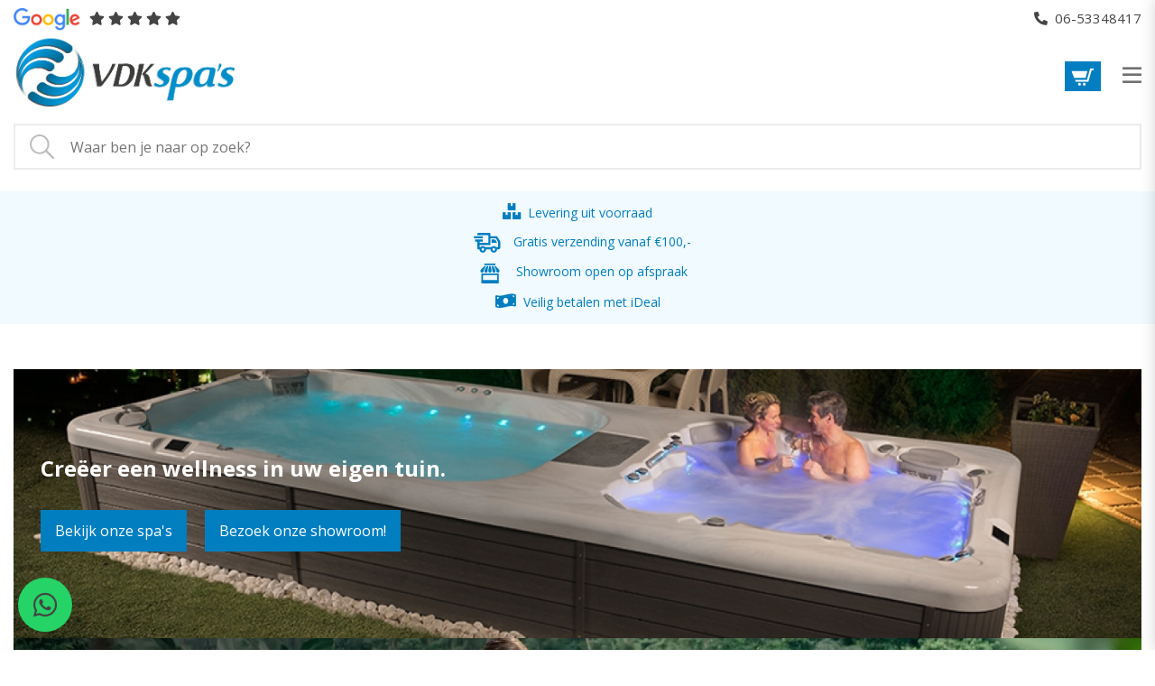

--- FILE ---
content_type: text/html; charset=UTF-8
request_url: https://www.vdkspas.nl/
body_size: 30604
content:
<!doctype html><html lang="nl-NL" class="no-js"><head><script data-no-optimize="1">var litespeed_docref=sessionStorage.getItem("litespeed_docref");litespeed_docref&&(Object.defineProperty(document,"referrer",{get:function(){return litespeed_docref}}),sessionStorage.removeItem("litespeed_docref"));</script> <meta charset="UTF-8"><title>Home - VDK Spa&#039;s</title><link href="//www.google-analytics.com" rel="dns-prefetch"><link href="https://www.vdkspas.nl/wp-content/themes/theme-folder/img/icons/favicon.ico" rel="shortcut icon"><link href="https://www.vdkspas.nl/wp-content/themes/theme-folder/img/icons/touch.png" rel="apple-touch-icon-precomposed"><meta http-equiv="X-UA-Compatible" content="IE=edge,chrome=1"><meta name="viewport" content="width=device-width, initial-scale=1.0"><meta name="description"
content="Welkom bij VDK Spa's. Of u nu op zoek bent naar een nieuwe jacuzzi of een goed geprijsde occasion, bij ons bent u aan het juiste adres."><meta name="google-site-verification" content="OMu2xNHhT42bCNORKwLeJkQzNxKc9IlvN2HYax7QxAo"/><meta name='robots' content='index, follow, max-image-preview:large, max-snippet:-1, max-video-preview:-1' /> <script data-cfasync="false" data-pagespeed-no-defer>var gtm4wp_datalayer_name = "dataLayer";
	var dataLayer = dataLayer || [];
	const gtm4wp_use_sku_instead = 0;
	const gtm4wp_currency = 'EUR';
	const gtm4wp_product_per_impression = 0;
	const gtm4wp_clear_ecommerce = false;
	const gtm4wp_datalayer_max_timeout = 2000;</script> <meta name="description" content="Welkom bij VDK Spa&#039;s. Of u nu op zoek bent naar een nieuwe jacuzzi of een goed geprijsde occasion, bij ons bent u aan het juiste adres." /><link rel="canonical" href="https://www.vdkspas.nl/" /><meta property="og:locale" content="nl_NL" /><meta property="og:type" content="website" /><meta property="og:title" content="Home - VDK Spa&#039;s" /><meta property="og:description" content="Welkom bij VDK Spa&#039;s. Of u nu op zoek bent naar een nieuwe jacuzzi of een goed geprijsde occasion, bij ons bent u aan het juiste adres." /><meta property="og:url" content="https://www.vdkspas.nl/" /><meta property="og:site_name" content="VDK Spa&#039;s" /><meta property="article:modified_time" content="2025-12-15T19:44:55+00:00" /><meta name="twitter:card" content="summary_large_image" /> <script type="application/ld+json" class="yoast-schema-graph">{"@context":"https://schema.org","@graph":[{"@type":"WebPage","@id":"https://www.vdkspas.nl/","url":"https://www.vdkspas.nl/","name":"Home - VDK Spa&#039;s","isPartOf":{"@id":"https://www.vdkspas.nl/#website"},"datePublished":"2024-11-25T13:40:47+00:00","dateModified":"2025-12-15T19:44:55+00:00","description":"Welkom bij VDK Spa's. Of u nu op zoek bent naar een nieuwe jacuzzi of een goed geprijsde occasion, bij ons bent u aan het juiste adres.","breadcrumb":{"@id":"https://www.vdkspas.nl/#breadcrumb"},"inLanguage":"nl-NL","potentialAction":[{"@type":"ReadAction","target":["https://www.vdkspas.nl/"]}]},{"@type":"BreadcrumbList","@id":"https://www.vdkspas.nl/#breadcrumb","itemListElement":[{"@type":"ListItem","position":1,"name":"Home"}]},{"@type":"WebSite","@id":"https://www.vdkspas.nl/#website","url":"https://www.vdkspas.nl/","name":"VDK Spa&#039;s","description":"","potentialAction":[{"@type":"SearchAction","target":{"@type":"EntryPoint","urlTemplate":"https://www.vdkspas.nl/?s={search_term_string}"},"query-input":{"@type":"PropertyValueSpecification","valueRequired":true,"valueName":"search_term_string"}}],"inLanguage":"nl-NL"}]}</script> <link rel='dns-prefetch' href='//pro.fontawesome.com' /><link rel="alternate" title="oEmbed (JSON)" type="application/json+oembed" href="https://www.vdkspas.nl/wp-json/oembed/1.0/embed?url=https%3A%2F%2Fwww.vdkspas.nl%2F" /><link rel="alternate" title="oEmbed (XML)" type="text/xml+oembed" href="https://www.vdkspas.nl/wp-json/oembed/1.0/embed?url=https%3A%2F%2Fwww.vdkspas.nl%2F&#038;format=xml" /><style id='wp-img-auto-sizes-contain-inline-css' type='text/css'>img:is([sizes=auto i],[sizes^="auto," i]){contain-intrinsic-size:3000px 1500px}
/*# sourceURL=wp-img-auto-sizes-contain-inline-css */</style><link data-optimized="2" rel="stylesheet" href="https://www.vdkspas.nl/wp-content/litespeed/css/4298b049275721a485d78ebf452b3977.css?ver=86e6b" /><style id='global-styles-inline-css' type='text/css'>:root{--wp--preset--aspect-ratio--square: 1;--wp--preset--aspect-ratio--4-3: 4/3;--wp--preset--aspect-ratio--3-4: 3/4;--wp--preset--aspect-ratio--3-2: 3/2;--wp--preset--aspect-ratio--2-3: 2/3;--wp--preset--aspect-ratio--16-9: 16/9;--wp--preset--aspect-ratio--9-16: 9/16;--wp--preset--color--black: #000000;--wp--preset--color--cyan-bluish-gray: #abb8c3;--wp--preset--color--white: #ffffff;--wp--preset--color--pale-pink: #f78da7;--wp--preset--color--vivid-red: #cf2e2e;--wp--preset--color--luminous-vivid-orange: #ff6900;--wp--preset--color--luminous-vivid-amber: #fcb900;--wp--preset--color--light-green-cyan: #7bdcb5;--wp--preset--color--vivid-green-cyan: #00d084;--wp--preset--color--pale-cyan-blue: #8ed1fc;--wp--preset--color--vivid-cyan-blue: #0693e3;--wp--preset--color--vivid-purple: #9b51e0;--wp--preset--gradient--vivid-cyan-blue-to-vivid-purple: linear-gradient(135deg,rgb(6,147,227) 0%,rgb(155,81,224) 100%);--wp--preset--gradient--light-green-cyan-to-vivid-green-cyan: linear-gradient(135deg,rgb(122,220,180) 0%,rgb(0,208,130) 100%);--wp--preset--gradient--luminous-vivid-amber-to-luminous-vivid-orange: linear-gradient(135deg,rgb(252,185,0) 0%,rgb(255,105,0) 100%);--wp--preset--gradient--luminous-vivid-orange-to-vivid-red: linear-gradient(135deg,rgb(255,105,0) 0%,rgb(207,46,46) 100%);--wp--preset--gradient--very-light-gray-to-cyan-bluish-gray: linear-gradient(135deg,rgb(238,238,238) 0%,rgb(169,184,195) 100%);--wp--preset--gradient--cool-to-warm-spectrum: linear-gradient(135deg,rgb(74,234,220) 0%,rgb(151,120,209) 20%,rgb(207,42,186) 40%,rgb(238,44,130) 60%,rgb(251,105,98) 80%,rgb(254,248,76) 100%);--wp--preset--gradient--blush-light-purple: linear-gradient(135deg,rgb(255,206,236) 0%,rgb(152,150,240) 100%);--wp--preset--gradient--blush-bordeaux: linear-gradient(135deg,rgb(254,205,165) 0%,rgb(254,45,45) 50%,rgb(107,0,62) 100%);--wp--preset--gradient--luminous-dusk: linear-gradient(135deg,rgb(255,203,112) 0%,rgb(199,81,192) 50%,rgb(65,88,208) 100%);--wp--preset--gradient--pale-ocean: linear-gradient(135deg,rgb(255,245,203) 0%,rgb(182,227,212) 50%,rgb(51,167,181) 100%);--wp--preset--gradient--electric-grass: linear-gradient(135deg,rgb(202,248,128) 0%,rgb(113,206,126) 100%);--wp--preset--gradient--midnight: linear-gradient(135deg,rgb(2,3,129) 0%,rgb(40,116,252) 100%);--wp--preset--font-size--small: 13px;--wp--preset--font-size--medium: 20px;--wp--preset--font-size--large: 36px;--wp--preset--font-size--x-large: 42px;--wp--preset--spacing--20: 0.44rem;--wp--preset--spacing--30: 0.67rem;--wp--preset--spacing--40: 1rem;--wp--preset--spacing--50: 1.5rem;--wp--preset--spacing--60: 2.25rem;--wp--preset--spacing--70: 3.38rem;--wp--preset--spacing--80: 5.06rem;--wp--preset--shadow--natural: 6px 6px 9px rgba(0, 0, 0, 0.2);--wp--preset--shadow--deep: 12px 12px 50px rgba(0, 0, 0, 0.4);--wp--preset--shadow--sharp: 6px 6px 0px rgba(0, 0, 0, 0.2);--wp--preset--shadow--outlined: 6px 6px 0px -3px rgb(255, 255, 255), 6px 6px rgb(0, 0, 0);--wp--preset--shadow--crisp: 6px 6px 0px rgb(0, 0, 0);}:where(.is-layout-flex){gap: 0.5em;}:where(.is-layout-grid){gap: 0.5em;}body .is-layout-flex{display: flex;}.is-layout-flex{flex-wrap: wrap;align-items: center;}.is-layout-flex > :is(*, div){margin: 0;}body .is-layout-grid{display: grid;}.is-layout-grid > :is(*, div){margin: 0;}:where(.wp-block-columns.is-layout-flex){gap: 2em;}:where(.wp-block-columns.is-layout-grid){gap: 2em;}:where(.wp-block-post-template.is-layout-flex){gap: 1.25em;}:where(.wp-block-post-template.is-layout-grid){gap: 1.25em;}.has-black-color{color: var(--wp--preset--color--black) !important;}.has-cyan-bluish-gray-color{color: var(--wp--preset--color--cyan-bluish-gray) !important;}.has-white-color{color: var(--wp--preset--color--white) !important;}.has-pale-pink-color{color: var(--wp--preset--color--pale-pink) !important;}.has-vivid-red-color{color: var(--wp--preset--color--vivid-red) !important;}.has-luminous-vivid-orange-color{color: var(--wp--preset--color--luminous-vivid-orange) !important;}.has-luminous-vivid-amber-color{color: var(--wp--preset--color--luminous-vivid-amber) !important;}.has-light-green-cyan-color{color: var(--wp--preset--color--light-green-cyan) !important;}.has-vivid-green-cyan-color{color: var(--wp--preset--color--vivid-green-cyan) !important;}.has-pale-cyan-blue-color{color: var(--wp--preset--color--pale-cyan-blue) !important;}.has-vivid-cyan-blue-color{color: var(--wp--preset--color--vivid-cyan-blue) !important;}.has-vivid-purple-color{color: var(--wp--preset--color--vivid-purple) !important;}.has-black-background-color{background-color: var(--wp--preset--color--black) !important;}.has-cyan-bluish-gray-background-color{background-color: var(--wp--preset--color--cyan-bluish-gray) !important;}.has-white-background-color{background-color: var(--wp--preset--color--white) !important;}.has-pale-pink-background-color{background-color: var(--wp--preset--color--pale-pink) !important;}.has-vivid-red-background-color{background-color: var(--wp--preset--color--vivid-red) !important;}.has-luminous-vivid-orange-background-color{background-color: var(--wp--preset--color--luminous-vivid-orange) !important;}.has-luminous-vivid-amber-background-color{background-color: var(--wp--preset--color--luminous-vivid-amber) !important;}.has-light-green-cyan-background-color{background-color: var(--wp--preset--color--light-green-cyan) !important;}.has-vivid-green-cyan-background-color{background-color: var(--wp--preset--color--vivid-green-cyan) !important;}.has-pale-cyan-blue-background-color{background-color: var(--wp--preset--color--pale-cyan-blue) !important;}.has-vivid-cyan-blue-background-color{background-color: var(--wp--preset--color--vivid-cyan-blue) !important;}.has-vivid-purple-background-color{background-color: var(--wp--preset--color--vivid-purple) !important;}.has-black-border-color{border-color: var(--wp--preset--color--black) !important;}.has-cyan-bluish-gray-border-color{border-color: var(--wp--preset--color--cyan-bluish-gray) !important;}.has-white-border-color{border-color: var(--wp--preset--color--white) !important;}.has-pale-pink-border-color{border-color: var(--wp--preset--color--pale-pink) !important;}.has-vivid-red-border-color{border-color: var(--wp--preset--color--vivid-red) !important;}.has-luminous-vivid-orange-border-color{border-color: var(--wp--preset--color--luminous-vivid-orange) !important;}.has-luminous-vivid-amber-border-color{border-color: var(--wp--preset--color--luminous-vivid-amber) !important;}.has-light-green-cyan-border-color{border-color: var(--wp--preset--color--light-green-cyan) !important;}.has-vivid-green-cyan-border-color{border-color: var(--wp--preset--color--vivid-green-cyan) !important;}.has-pale-cyan-blue-border-color{border-color: var(--wp--preset--color--pale-cyan-blue) !important;}.has-vivid-cyan-blue-border-color{border-color: var(--wp--preset--color--vivid-cyan-blue) !important;}.has-vivid-purple-border-color{border-color: var(--wp--preset--color--vivid-purple) !important;}.has-vivid-cyan-blue-to-vivid-purple-gradient-background{background: var(--wp--preset--gradient--vivid-cyan-blue-to-vivid-purple) !important;}.has-light-green-cyan-to-vivid-green-cyan-gradient-background{background: var(--wp--preset--gradient--light-green-cyan-to-vivid-green-cyan) !important;}.has-luminous-vivid-amber-to-luminous-vivid-orange-gradient-background{background: var(--wp--preset--gradient--luminous-vivid-amber-to-luminous-vivid-orange) !important;}.has-luminous-vivid-orange-to-vivid-red-gradient-background{background: var(--wp--preset--gradient--luminous-vivid-orange-to-vivid-red) !important;}.has-very-light-gray-to-cyan-bluish-gray-gradient-background{background: var(--wp--preset--gradient--very-light-gray-to-cyan-bluish-gray) !important;}.has-cool-to-warm-spectrum-gradient-background{background: var(--wp--preset--gradient--cool-to-warm-spectrum) !important;}.has-blush-light-purple-gradient-background{background: var(--wp--preset--gradient--blush-light-purple) !important;}.has-blush-bordeaux-gradient-background{background: var(--wp--preset--gradient--blush-bordeaux) !important;}.has-luminous-dusk-gradient-background{background: var(--wp--preset--gradient--luminous-dusk) !important;}.has-pale-ocean-gradient-background{background: var(--wp--preset--gradient--pale-ocean) !important;}.has-electric-grass-gradient-background{background: var(--wp--preset--gradient--electric-grass) !important;}.has-midnight-gradient-background{background: var(--wp--preset--gradient--midnight) !important;}.has-small-font-size{font-size: var(--wp--preset--font-size--small) !important;}.has-medium-font-size{font-size: var(--wp--preset--font-size--medium) !important;}.has-large-font-size{font-size: var(--wp--preset--font-size--large) !important;}.has-x-large-font-size{font-size: var(--wp--preset--font-size--x-large) !important;}
/*# sourceURL=global-styles-inline-css */</style><style id='classic-theme-styles-inline-css' type='text/css'>/*! This file is auto-generated */
.wp-block-button__link{color:#fff;background-color:#32373c;border-radius:9999px;box-shadow:none;text-decoration:none;padding:calc(.667em + 2px) calc(1.333em + 2px);font-size:1.125em}.wp-block-file__button{background:#32373c;color:#fff;text-decoration:none}
/*# sourceURL=/wp-includes/css/classic-themes.min.css */</style><style id='woocommerce-inline-inline-css' type='text/css'>.woocommerce form .form-row .required { visibility: visible; }
/*# sourceURL=woocommerce-inline-inline-css */</style><style id='woo-variation-swatches-inline-css' type='text/css'>:root {
--wvs-tick:url("data:image/svg+xml;utf8,%3Csvg filter='drop-shadow(0px 0px 2px rgb(0 0 0 / .8))' xmlns='http://www.w3.org/2000/svg'  viewBox='0 0 30 30'%3E%3Cpath fill='none' stroke='%23ffffff' stroke-linecap='round' stroke-linejoin='round' stroke-width='4' d='M4 16L11 23 27 7'/%3E%3C/svg%3E");

--wvs-cross:url("data:image/svg+xml;utf8,%3Csvg filter='drop-shadow(0px 0px 5px rgb(255 255 255 / .6))' xmlns='http://www.w3.org/2000/svg' width='72px' height='72px' viewBox='0 0 24 24'%3E%3Cpath fill='none' stroke='%23ff0000' stroke-linecap='round' stroke-width='0.6' d='M5 5L19 19M19 5L5 19'/%3E%3C/svg%3E");
--wvs-position:flex-start;
--wvs-single-product-large-item-width:40px;
--wvs-single-product-large-item-height:40px;
--wvs-single-product-large-item-font-size:16px;
--wvs-single-product-item-width:30px;
--wvs-single-product-item-height:30px;
--wvs-single-product-item-font-size:16px;
--wvs-archive-product-item-width:30px;
--wvs-archive-product-item-height:30px;
--wvs-archive-product-item-font-size:16px;
--wvs-tooltip-background-color:#333333;
--wvs-tooltip-text-color:#FFFFFF;
--wvs-item-box-shadow:0 0 0 1px #a8a8a8;
--wvs-item-background-color:#FFFFFF;
--wvs-item-text-color:#000000;
--wvs-hover-item-box-shadow:0 0 0 3px #DDDDDD;
--wvs-hover-item-background-color:#FFFFFF;
--wvs-hover-item-text-color:#000000;
--wvs-selected-item-box-shadow:0 0 0 2px #000000;
--wvs-selected-item-background-color:#FFFFFF;
--wvs-selected-item-text-color:#000000}
/*# sourceURL=woo-variation-swatches-inline-css */</style><link rel='stylesheet' id='font-awesome-5-css' href='https://pro.fontawesome.com/releases/v5.13.0/css/all.css' media='all' /> <script type="text/template" id="tmpl-variation-template"><div class="woocommerce-variation-description">{{{ data.variation.variation_description }}}</div>
	<div class="woocommerce-variation-price">{{{ data.variation.price_html }}}</div>
	<div class="woocommerce-variation-availability">{{{ data.variation.availability_html }}}</div></script> <script type="text/template" id="tmpl-unavailable-variation-template"><p role="alert">Dit product is niet beschikbaar. Kies een andere combinatie.</p></script> <script type="litespeed/javascript" data-src="https://pro.fontawesome.com/releases/v5.13.0/js/all.js" id="font-awesome-5-js-js"></script> <script type="litespeed/javascript" data-src="https://www.vdkspas.nl/wp-includes/js/jquery/jquery.min.js" id="jquery-core-js"></script> <script id="wc-add-to-cart-js-extra" type="litespeed/javascript">var wc_add_to_cart_params={"ajax_url":"/wp-admin/admin-ajax.php","wc_ajax_url":"/?wc-ajax=%%endpoint%%","i18n_view_cart":"Bekijk winkelwagen","cart_url":"https://www.vdkspas.nl/winkelwagen/","is_cart":"","cart_redirect_after_add":"no"}</script> <script id="woocommerce-js-extra" type="litespeed/javascript">var woocommerce_params={"ajax_url":"/wp-admin/admin-ajax.php","wc_ajax_url":"/?wc-ajax=%%endpoint%%","i18n_password_show":"Wachtwoord weergeven","i18n_password_hide":"Wachtwoord verbergen"}</script> <script id="search-filter-plugin-build-js-extra" type="litespeed/javascript">var SF_LDATA={"ajax_url":"https://www.vdkspas.nl/wp-admin/admin-ajax.php","home_url":"https://www.vdkspas.nl/","extensions":[]}</script> <script type="litespeed/javascript" data-src="https://www.vdkspas.nl/wp-content/plugins/search-filter-pro/public/assets/js/chosen.jquery.min.js" id="search-filter-plugin-chosen-js"></script> <link rel="https://api.w.org/" href="https://www.vdkspas.nl/wp-json/" /><link rel="alternate" title="JSON" type="application/json" href="https://www.vdkspas.nl/wp-json/wp/v2/pages/8635" /><meta name="ti-site-data" content="eyJyIjoiMToxITc6MyEzMDoxMSIsIm8iOiJodHRwczpcL1wvd3d3LnZka3NwYXMubmxcL3dwLWFkbWluXC9hZG1pbi1hamF4LnBocD9hY3Rpb249dGlfb25saW5lX3VzZXJzX2dvb2dsZSZhbXA7cD0lMkYmYW1wO193cG5vbmNlPWMzYTJkYmQ5YTIifQ==" /><style>.cmplz-hidden {
					display: none !important;
				}</style>
 <script data-cfasync="false" data-pagespeed-no-defer type="text/javascript">var dataLayer_content = {"pagePostType":"frontpage","pagePostType2":"single-page","pagePostAuthor":"webcapital","customerTotalOrders":0,"customerTotalOrderValue":0,"customerFirstName":"","customerLastName":"","customerBillingFirstName":"","customerBillingLastName":"","customerBillingCompany":"","customerBillingAddress1":"","customerBillingAddress2":"","customerBillingCity":"","customerBillingState":"","customerBillingPostcode":"","customerBillingCountry":"","customerBillingEmail":"","customerBillingEmailHash":"","customerBillingPhone":"","customerShippingFirstName":"","customerShippingLastName":"","customerShippingCompany":"","customerShippingAddress1":"","customerShippingAddress2":"","customerShippingCity":"","customerShippingState":"","customerShippingPostcode":"","customerShippingCountry":"","cartContent":{"totals":{"applied_coupons":[],"discount_total":0,"subtotal":0,"total":0},"items":[]}};
	dataLayer.push( dataLayer_content );</script> <script data-cfasync="false" data-pagespeed-no-defer type="text/javascript">console.warn && console.warn("[GTM4WP] Google Tag Manager container code placement set to OFF !!!");
	console.warn && console.warn("[GTM4WP] Data layer codes are active but GTM container must be loaded using custom coding !!!");</script> 	<noscript><style>.woocommerce-product-gallery{ opacity: 1 !important; }</style></noscript><style type="text/css" id="wp-custom-css">.container-products .col-12.product-text table.variations {
	display: none;
}

.widget_search_filter_register_widget ul.children {
                display: none;
            }

.widget_search_filter_register_widget            .sf-option-active > ul.children {
                display: block;
            }


.woocommerce-store-notice {
	background-color: #007ec0!important;
}

.woocommerce-store-notice a {
	color: white!important;
	font-weight: bold;
	margin-left: 20px
}</style></head><body data-cmplz=1 class="home wp-singular page-template page-template-templates page-template-page-home page-template-templatespage-home-php page page-id-8635 wp-theme-theme-folder theme-theme-folder woocommerce-no-js woo-variation-swatches wvs-behavior-blur wvs-theme-theme-folder wvs-show-label wvs-tooltip home-2"><div class="wrapper" id="main"><header class="header" role="banner"><div class="top-bar pt-1"><div class="container"><div class="row"><div class="col-12 text-right"><ul class="list-unstyled mb-0 topbarlist"><li class="d-inline-block mr-4 google-part">
<a href="/reviews">
<img data-lazyloaded="1" src="[data-uri]" width="2880" height="975" class=""
data-src="https://www.vdkspas.nl/wp-content/themes/theme-folder/img/google.png"/><i class="fas fa-star"></i>
<i class="fas fa-star"></i>
<i class="fas fa-star"></i>
<i class="fas fa-star"></i>
<i class="fas fa-star"></i><span class="desc ml-2 d-none d-sm-inline-block">
50+ reviews <i class="fas fa-chevron-right"></i>
</span>
</a></li><li class="d-inline-block mr-md-4">
<a href="callto:06-53348417"><i
class="fas fa-phone-alt mr-1"></i> 06-53348417                                </a></li><li class="d-none d-md-inline-block mr-lg-4">
<a href="/cdn-cgi/l/email-protection#432a2d252c03352728303322306d2d2f"><i
class="far fa-envelope mr-1"></i> <span class="__cf_email__" data-cfemail="177e7971785761737c6467766439797b">[email&#160;protected]</span>                                </a></li><li class="mr-4 d-none d-lg-inline-block"><a href="/mijn-account/">
<img data-lazyloaded="1" src="[data-uri]" data-src="https://www.vdkspas.nl/wp-content/themes/theme-folder/img/icons/usericon.svg"
alt="User">
Mijn Account</a></li><li class="d-none d-lg-inline-block menu-cart">
<a class="menu-cart-wrapper" href="https://www.vdkspas.nl/winkelwagen/">
<img data-lazyloaded="1" src="[data-uri]" class="menu-cart"
data-src="https://www.vdkspas.nl/wp-content/themes/theme-folder/img/icons/carticon.svg"/>
Winkelmand
</a></li></ul></div></div></div></div><div class="container"><div class="row"><div class="col-8 col-md-6 col-xl-2"><div class="logo">
<a href="https://www.vdkspas.nl">
<img data-lazyloaded="1" src="[data-uri]" width="573" height="179" data-src="https://www.vdkspas.nl/wp-content/uploads/2020/11/logo-vdk-spaspng2x-e1611068358287.png" alt="Logo" class="logo-img">
</a></div></div><div class="col-4 col-lg-3 col-md-3 align-self-center d-none d-xl-block"><form class="search" method="get" action="https://www.vdkspas.nl" role="search">
<button class="search-submit" type="submit" role="button"><img data-lazyloaded="1" src="[data-uri]" data-src="https://www.vdkspas.nl/wp-content/themes/theme-folder/img/icons/vdk-search.svg"/></button>
<input class="search-input" type="search" name="s" placeholder="Waar ben je naar op zoek?">
<input type="hidden" name="post_type" value="product" /></form></div><div class="col-4 col-lg-6 col-md-6 col-xl-7 d-flex align-items-center justify-content-end"><div class="inner"><nav class="nav d-none d-xl-block" role="navigation"><ul><li id="menu-item-5383" class="menu-item menu-item-type-custom menu-item-object-custom menu-item-has-children menu-item-5383"><a href="#">Spa&#8217;s</a><ul class="sub-menu"><li id="menu-item-5387" class="menu-item menu-item-type-custom menu-item-object-custom menu-item-5387"><a href="/spas">Alle spa&#8217;s</a></li><li id="menu-item-5385" class="menu-item menu-item-type-custom menu-item-object-custom menu-item-5385"><a href="/shop/?_sft_product_cat=spas+passion-spas">Passion spa&#8217;s</a></li><li id="menu-item-5386" class="menu-item menu-item-type-custom menu-item-object-custom menu-item-5386"><a href="/shop/?_sft_product_cat=spas+wellis-spas">Wellis spa&#8217;s</a></li><li id="menu-item-621" class="menu-item menu-item-type-post_type menu-item-object-page menu-item-621"><a href="https://www.vdkspas.nl/spa-covers-overzicht/">Spa covers</a></li><li id="menu-item-8652" class="menu-item menu-item-type-custom menu-item-object-custom menu-item-8652"><a target="_blank" href="https://www.marktplaats.nl/u/vdk-spa-s/25912677/">Occassions</a></li></ul></li><li id="menu-item-5384" class="menu-item menu-item-type-custom menu-item-object-custom menu-item-5384"><a href="/zwemspas">Zwem spa&#8217;s</a></li><li id="menu-item-5818" class="menu-item menu-item-type-post_type menu-item-object-page menu-item-5818"><a href="https://www.vdkspas.nl/spa-info/">Spa info</a></li><li id="menu-item-8648" class="menu-item menu-item-type-post_type menu-item-object-page menu-item-8648"><a href="https://www.vdkspas.nl/webshop/">Webshop</a></li><li id="menu-item-8649" class="menu-item menu-item-type-post_type menu-item-object-page menu-item-8649"><a href="https://www.vdkspas.nl/klantenservice/over-ons/">Over ons</a></li><li id="menu-item-179" class="menu-item menu-item-type-post_type menu-item-object-page menu-item-179"><a href="https://www.vdkspas.nl/klantenservice/">Klantenservice</a></li><li id="menu-item-8650" class="menu-item menu-item-type-custom menu-item-object-custom menu-item-8650"><a href="/blog">Blog</a></li></ul>
<a href="https://www.vdkspas.nl/klantenservice/afspraak-maken/" class="btn d-inline-block">
Afspraak maken
</a></nav><div class="inner-outer"><a href="https://www.vdkspas.nl/winkelwagen/" class="d-xl-none mobile-cart mr-4">
<img data-lazyloaded="1" src="[data-uri]" data-src="https://www.vdkspas.nl/wp-content/themes/theme-folder/img/icons/mobilecart.svg"
alt="" class="menu-cart-mobile">
</a><div class="menu-toggle d-xl-none">
<i class="far fa-bars"></i></div></div></div></div><div class="col-12 d-md-none d-block pb-4"><form class="search" method="get" action="https://www.vdkspas.nl" role="search">
<button class="search-submit" type="submit" role="button"><img data-lazyloaded="1" src="[data-uri]" data-src="https://www.vdkspas.nl/wp-content/themes/theme-folder/img/icons/vdk-search.svg"/></button>
<input class="search-input" type="search" name="s" placeholder="Waar ben je naar op zoek?">
<input type="hidden" name="post_type" value="product" /></form></div></div></div></header><div class="header-submenu"><div class="header-container"><div class="row"><div class="col-12 col-md-4 align-self-center pl-5"><div class="megamenu-title">Heerlijk genieten in een jacuzzi  van VDK Spa’s in uw eigen tuin!</div></div><div class="offset-md-2"></div><div class="col-12 col-md-2 hover-submenu"><div class="item-title pt-4 pb-2">
Onderhoud</div><div class="item-content"><ul><li><a href="https://vdkspas.nl/wateronderhoud/">Wateronderhoud</a></li><li><a href="https://vdkspas.nl/spafilters/">Spa filters</a></li><li><a href="https://vdkspas.nl/spafilters/?_sft_pa_merk=passion">Passion Spa filters</a></li><li><a href="https://vdkspas.nl/spafilters/?_sft_pa_merk=wellis">Wellis Spa filters</a></li><li><a href="https://vdkspas.nl/onderdelen-overzicht/">Bekijk assortiment</a></li></ul></div></div><div class="col-12 col-md-2 hover-submenu"><div class="item-title pt-4 pb-2">
Spa accessoires</div><div class="item-content"><ul><li><a href="https://vdkspas.nl/trapjes/">Trapjes</a></li><li><a href="https://vdkspas.nl/coverlifters/">Coverlifters</a></li><li><a href="https://vdkspas.nl/hoofdkussens/">Hoofdkussens</a></li><li><a href="https://vdkspas.nl/geurtjes/">Geurtjes</a></li><li><a href="https://vdkspas.nl/accessoires/">Bekijk assortiment</a></li></ul></div></div><div class="col-12 col-md-2 hover-submenu"><div class="item-title pt-4 pb-2">
Spa covers</div><div class="item-content"><ul><li><a href="https://vdkspas.nl/spa-covers-passion-spa">Passion spa covers</a></li><li><a href="https://vdkspas.nl/spa-covers-wellis-spa">Wellis spa covers</a></li><li><a href="https://vdkspas.nl/spa-covers-overzicht/">Bekijk assortiment</a></li></ul></div></div></div></div></div><div class="mobile-menu"><div class="inner"><div class="menu-toggle">
<i class="far fa-times-circle"></i></div><a class="d-block" href="https://www.vdkspas.nl" style="max-width: 80%!important; width: 120px;!important;">
<img data-lazyloaded="1" src="[data-uri]" width="573" height="179" data-src="https://www.vdkspas.nl/wp-content/uploads/2020/11/logo-vdk-spaspng2x-e1611068358287.png" alt="Logo" class="logo-img">
</a><div class="menu-wrap py-5 mt-sm-5"><ul><li id="menu-item-8514" class="menu-item menu-item-type-custom menu-item-object-custom menu-item-has-children menu-item-8514"><a href="/spas">Spa&#8217;s</a><ul class="sub-menu"><li id="menu-item-8574" class="menu-item menu-item-type-taxonomy menu-item-object-product_cat menu-item-8574"><a href="https://www.vdkspas.nl/producten/spas/passion-spas/">Passion spa’s</a></li><li id="menu-item-8575" class="menu-item menu-item-type-taxonomy menu-item-object-product_cat menu-item-8575"><a href="https://www.vdkspas.nl/producten/spas/wellis-spas/">Wellis spa’s</a></li><li id="menu-item-8576" class="menu-item menu-item-type-taxonomy menu-item-object-product_cat menu-item-8576"><a href="https://www.vdkspas.nl/producten/spas/zwemspa/">Zwemspa</a></li><li id="menu-item-8651" class="menu-item menu-item-type-custom menu-item-object-custom menu-item-8651"><a target="_blank" href="https://www.marktplaats.nl/u/vdk-spa-s/25912677/">Occassions</a></li></ul></li><li id="menu-item-1494" class="menu-item menu-item-type-post_type menu-item-object-page menu-item-1494"><a href="https://www.vdkspas.nl/spa-covers-overzicht/">Spa covers</a></li><li id="menu-item-1495" class="menu-item menu-item-type-custom menu-item-object-custom menu-item-1495"><a href="https://vdkspas.nl/spafilters/">Spafilters</a></li><li id="menu-item-1839" class="menu-item menu-item-type-custom menu-item-object-custom menu-item-1839"><a href="https://vdkspas.nl/wateronderhoud/">Wateronderhoud</a></li><li id="menu-item-1840" class="menu-item menu-item-type-custom menu-item-object-custom menu-item-1840"><a href="https://vdkspas.nl/geurtjes/">Geurtjes</a></li><li id="menu-item-1490" class="menu-item menu-item-type-post_type menu-item-object-page menu-item-1490"><a href="https://www.vdkspas.nl/webshop/">Webshop</a></li><li id="menu-item-1492" class="menu-item menu-item-type-post_type menu-item-object-page menu-item-1492"><a href="https://www.vdkspas.nl/onderdelen-overzicht/">Onderdelen</a></li><li id="menu-item-1841" class="menu-item menu-item-type-custom menu-item-object-custom menu-item-1841"><a href="https://vdkspas.nl/accessoires/">Accessoires</a></li><li id="menu-item-5815" class="menu-item menu-item-type-post_type menu-item-object-page menu-item-5815"><a href="https://www.vdkspas.nl/spa-info/">Spa info</a></li><li id="menu-item-5816" class="menu-item menu-item-type-custom menu-item-object-custom menu-item-5816"><a href="/blog">Blog</a></li><li id="menu-item-1491" class="menu-item menu-item-type-post_type menu-item-object-page menu-item-1491"><a href="https://www.vdkspas.nl/klantenservice/">Klantenservice</a></li><li id="menu-item-8573" class="menu-item menu-item-type-post_type menu-item-object-page menu-item-8573"><a href="https://www.vdkspas.nl/mijn-account/">Mijn account</a></li></ul></div><div class="contact-items">
<a href="callto:06-53348417"><i
class="fas fa-phone-alt mr-1"></i> 06-53348417                </a>
<br>
<a href="/cdn-cgi/l/email-protection#0e676068614e786a657d7e6f7d206062"><i
class="far fa-envelope mr-1"></i> <span class="__cf_email__" data-cfemail="bfd6d1d9d0ffc9dbd4cccfdecc91d1d3">[email&#160;protected]</span>                </a></div></div></div><div class="head-usp-block py-2 py-xl-2"><div class="container"><div class="head-usp-block-slider"><div class="slide-item text-center">
<i class="fas fa-boxes mr-2"></i>Levering uit voorraad</div><div class="slide-item text-center">
<img data-lazyloaded="1" src="[data-uri]" data-src="https://www.vdkspas.nl/wp-content/themes/theme-folder/img/icons/truckicon.svg" alt="Truck">
Gratis verzending vanaf €100,-</div><div class="slide-item text-center">
<img data-lazyloaded="1" src="[data-uri]" data-src="https://www.vdkspas.nl/wp-content/themes/theme-folder/img/icons/markticon.svg" alt="Markt">
Showroom open op afspraak</div><div class="slide-item text-center">
<i class="fas fa-money-bill-wave mr-2"></i>Veilig betalen met iDeal</div></div></div></div><main role="main" id="page"><div class="introduction-block"><div class="container"><div class="row"><div class="col-12"><div class="home-head-slider-wrapper"><div class="home-head-slider-prev"><i class="fal fa-angle-left"></i></div><div class="home-head-slider-next"><i class="fal fa-angle-right"></i></div><div class="home-head-slider"><div class="assortiment-img"
style="background-image: url('https://www.vdkspas.nl/wp-content/uploads/2024/11/header-spas.jpg');"><div class="inner py-5"><div class="py-5"><h2 class="h1 home-head-title mb-4">Creëer een wellness in uw eigen tuin.</h2><a class="btn mt-2 mr-3" href="/spas"
target="_self">Bekijk onze spa&#039;s</a>
<a class="btn mt-2" href="https://www.vdkspas.nl/klantenservice/contact/"
target="_self">Bezoek onze showroom!</a></div></div></div><div class="assortiment-img"
style="background-image: url('https://www.vdkspas.nl/wp-content/uploads/2024/11/wellis-header.jpg');"><div class="inner py-5"><div class="py-5"><h2 class="h1 home-head-title mb-4">Ervaar de luxe  van een Wellis Spa</h2><a class="btn mt-2 mr-3" href="/spas"
target="_self">Bekijk onze spa&#039;s</a></div></div></div></div></div></div></div></div></div><div class="featured-block my-5"><div class="container"><div class="row"><div class="col-12 text-center"><h2>Waar bent u naar op zoek?</h2></div><div class="col-12 col-md-6 mt-4"><div class="inner-wrap">
<a class="" href="/spas"
target="_self">
<img data-lazyloaded="1" src="[data-uri]" width="700" height="420" loading="lazy" alt=""
data-src="https://www.vdkspas.nl/wp-content/uploads/2024/11/spas-700x420.jpg"><div class="inner"><h3>
Spa&#039;s</h3></div>
</a></div></div><div class="col-12 col-md-6 mt-4"><div class="inner-wrap">
<a class="" href="https://www.vdkspas.nl/shop/?_sft_product_cat=spas+zwemspa"
target="_self">
<img data-lazyloaded="1" src="[data-uri]" width="700" height="420" loading="lazy" alt=""
data-src="https://www.vdkspas.nl/wp-content/uploads/2024/11/zwemspas-700x420.jpg"><div class="inner"><h3>
Zwemspa&#039;s</h3></div>
</a></div></div><div class="col-12 col-md-6 mt-4"><div class="inner-wrap">
<a class="" href="https://www.vdkspas.nl/shop/"
target="_self">
<img data-lazyloaded="1" src="[data-uri]" width="700" height="420" loading="lazy" alt=""
data-src="https://www.vdkspas.nl/wp-content/uploads/2024/11/wateronderhoud-700x420.jpg"><div class="inner"><h3>
Onderhoud</h3></div>
</a></div></div><div class="col-12 col-md-6 mt-4"><div class="inner-wrap">
<a class="" href="https://www.vdkspas.nl/producten/spafilters/"
target="_self">
<img data-lazyloaded="1" src="[data-uri]" width="700" height="420" loading="lazy" alt=""
data-src="https://www.vdkspas.nl/wp-content/uploads/2024/11/filters-700x420.jpg"><div class="inner"><h3>
Filters</h3></div>
</a></div></div></div></div></div><div class="instagram-block" data-aos="fade-up"><div class="container"><pre class="ti-widget" style="display: none"><template id="trustindex-google-widget-html"><div class=" ti-widget  ti-goog ti-review-text-mode-readmore ti-text-align-left" data-no-translation="true" data-time-locale="%d %s geleden|vandaag|dag|dagen|week|weken|maand|maanden|jaar|jaar" data-layout-id="4" data-layout-category="slider" data-set-id="light-background" data-pid="" data-language="nl" data-close-locale="Dichtbij" data-review-target-width="300" data-css-version="2" data-reply-by-locale="Antwoord van eigenaar" data-pager-autoplay-timeout="6"> <div class="ti-widget-container ti-col-3"> <div class="ti-reviews-container"> <div class="ti-controls"> <div class="ti-next" aria-label="Volgende recensie" role="button"></div> <div class="ti-prev" aria-label="Vorige recensie" role="button"></div> </div> <div class="ti-reviews-container-wrapper">  <div data-empty="0" data-time="1717545600" class="ti-review-item source-Google ti-image-layout-thumbnail" data-id="cfcd208495d565ef66e7dff9f98764da"> <div class="ti-inner"> <div class="ti-review-header"> <div class="ti-platform-icon ti-with-tooltip"> <span class="ti-tooltip">Geplaatst op </span> <trustindex-image data-imgurl="https://cdn.trustindex.io/assets/platform/Google/icon.svg" alt="" width="20" height="20" loading="lazy"></trustindex-image> </div> <div class="ti-profile-img"> <trustindex-image data-imgurl="https://lh3.googleusercontent.com/a/ACg8ocI6edOP-TW40I9lY7BO3W-lD_0Ya3zYOMdSchIuObrCifzstQ=w40-h40-c-rp-mo-br100" alt="Ellen Rijkaart profile picture" loading="lazy"></trustindex-image> </div> <div class="ti-profile-details"> <div class="ti-name"> Ellen Rijkaart </div> <div class="ti-date"></div> </div> </div> <span class="ti-stars"><trustindex-image class="ti-star" data-imgurl="https://cdn.trustindex.io/assets/platform/Google/star/f.svg" alt="Google" width="17" height="17" loading="lazy"></trustindex-image><trustindex-image class="ti-star" data-imgurl="https://cdn.trustindex.io/assets/platform/Google/star/f.svg" alt="Google" width="17" height="17" loading="lazy"></trustindex-image><trustindex-image class="ti-star" data-imgurl="https://cdn.trustindex.io/assets/platform/Google/star/f.svg" alt="Google" width="17" height="17" loading="lazy"></trustindex-image><trustindex-image class="ti-star" data-imgurl="https://cdn.trustindex.io/assets/platform/Google/star/f.svg" alt="Google" width="17" height="17" loading="lazy"></trustindex-image><trustindex-image class="ti-star" data-imgurl="https://cdn.trustindex.io/assets/platform/Google/star/f.svg" alt="Google" width="17" height="17" loading="lazy"></trustindex-image><span class="ti-verified-review ti-verified-platform"><span class="ti-verified-tooltip">Trustindex verifieert dat de oorspronkelijke bron van de recensie Google is.</span></span></span> <div class="ti-review-text-container ti-review-content">Super goede service.
Ik werd na sturen van een vraag op de mail binnen een uur gebeld.
Daarna een bestelling gedaan.
Volgende dag alles geleverd.
Echt blij mee</div> <span class="ti-read-more" data-container=".ti-review-content" data-collapse-text="Verbergen" data-open-text="Lees verder"></span> </div> </div>  <div data-empty="0" data-time="1715990400" class="ti-review-item source-Google ti-image-layout-thumbnail" data-id="cfcd208495d565ef66e7dff9f98764da"> <div class="ti-inner"> <div class="ti-review-header"> <div class="ti-platform-icon ti-with-tooltip"> <span class="ti-tooltip">Geplaatst op </span> <trustindex-image data-imgurl="https://cdn.trustindex.io/assets/platform/Google/icon.svg" alt="" width="20" height="20" loading="lazy"></trustindex-image> </div> <div class="ti-profile-img"> <trustindex-image data-imgurl="https://lh3.googleusercontent.com/a-/ALV-UjV1VUgQt4exad3ufG6xF2Jieyval0u7W3YvIPwHNnIHK6JobRA=w40-h40-c-rp-mo-br100" alt="Rutger Tulleken profile picture" loading="lazy"></trustindex-image> </div> <div class="ti-profile-details"> <div class="ti-name"> Rutger Tulleken </div> <div class="ti-date"></div> </div> </div> <span class="ti-stars"><trustindex-image class="ti-star" data-imgurl="https://cdn.trustindex.io/assets/platform/Google/star/f.svg" alt="Google" width="17" height="17" loading="lazy"></trustindex-image><trustindex-image class="ti-star" data-imgurl="https://cdn.trustindex.io/assets/platform/Google/star/f.svg" alt="Google" width="17" height="17" loading="lazy"></trustindex-image><trustindex-image class="ti-star" data-imgurl="https://cdn.trustindex.io/assets/platform/Google/star/f.svg" alt="Google" width="17" height="17" loading="lazy"></trustindex-image><trustindex-image class="ti-star" data-imgurl="https://cdn.trustindex.io/assets/platform/Google/star/f.svg" alt="Google" width="17" height="17" loading="lazy"></trustindex-image><trustindex-image class="ti-star" data-imgurl="https://cdn.trustindex.io/assets/platform/Google/star/f.svg" alt="Google" width="17" height="17" loading="lazy"></trustindex-image><span class="ti-verified-review ti-verified-platform"><span class="ti-verified-tooltip">Trustindex verifieert dat de oorspronkelijke bron van de recensie Google is.</span></span></span> <div class="ti-review-text-container ti-review-content">Zo blij dat ik dit bedrijf heb gevonden, twee jonge enthousiast broers. Heb al heel wat jaren Jacuzzi's, maar de service, de professionaliteit en vriendelijkheid van deze mensen is ongekend. Zoek niet verder en ga naar VDK. Ook prijs kwaliteit is top. Echt een absolute aanrader, ik ga nooit meer ergens anders heen. Veel dank en ongelofelijk hoe netjes jullie een oude Jacuzzi hebben meegenomen en een nieuwe hebben geïnstalleerd.</div> <span class="ti-read-more" data-container=".ti-review-content" data-collapse-text="Verbergen" data-open-text="Lees verder"></span> </div> </div>  <div data-empty="0" data-time="1712016000" class="ti-review-item source-Google ti-image-layout-thumbnail" data-id="cfcd208495d565ef66e7dff9f98764da"> <div class="ti-inner"> <div class="ti-review-header"> <div class="ti-platform-icon ti-with-tooltip"> <span class="ti-tooltip">Geplaatst op </span> <trustindex-image data-imgurl="https://cdn.trustindex.io/assets/platform/Google/icon.svg" alt="" width="20" height="20" loading="lazy"></trustindex-image> </div> <div class="ti-profile-img"> <trustindex-image data-imgurl="https://lh3.googleusercontent.com/a/ACg8ocJb5Q94k3PpG8cv3HTkIHaJziCXLV7Xw_KOt0FOSgYwVjfaaQ=w40-h40-c-rp-mo-br100" alt="Alex Markusse profile picture" loading="lazy"></trustindex-image> </div> <div class="ti-profile-details"> <div class="ti-name"> Alex Markusse </div> <div class="ti-date"></div> </div> </div> <span class="ti-stars"><trustindex-image class="ti-star" data-imgurl="https://cdn.trustindex.io/assets/platform/Google/star/f.svg" alt="Google" width="17" height="17" loading="lazy"></trustindex-image><trustindex-image class="ti-star" data-imgurl="https://cdn.trustindex.io/assets/platform/Google/star/f.svg" alt="Google" width="17" height="17" loading="lazy"></trustindex-image><trustindex-image class="ti-star" data-imgurl="https://cdn.trustindex.io/assets/platform/Google/star/f.svg" alt="Google" width="17" height="17" loading="lazy"></trustindex-image><trustindex-image class="ti-star" data-imgurl="https://cdn.trustindex.io/assets/platform/Google/star/f.svg" alt="Google" width="17" height="17" loading="lazy"></trustindex-image><trustindex-image class="ti-star" data-imgurl="https://cdn.trustindex.io/assets/platform/Google/star/f.svg" alt="Google" width="17" height="17" loading="lazy"></trustindex-image><span class="ti-verified-review ti-verified-platform"><span class="ti-verified-tooltip">Trustindex verifieert dat de oorspronkelijke bron van de recensie Google is.</span></span></span> <div class="ti-review-text-container ti-review-content">Hij staat er mooi bij. Netjes geplaatst, er werd alle tijd genomen om ons te instrueren. Ook tijdens de kijkmomenten in Zoelen was er alle tijd en werden we goed voorgelicht. Super!</div> <span class="ti-read-more" data-container=".ti-review-content" data-collapse-text="Verbergen" data-open-text="Lees verder"></span> </div> </div>  <div data-empty="0" data-time="1709596800" class="ti-review-item source-Google ti-image-layout-thumbnail" data-id="cfcd208495d565ef66e7dff9f98764da"> <div class="ti-inner"> <div class="ti-review-header"> <div class="ti-platform-icon ti-with-tooltip"> <span class="ti-tooltip">Geplaatst op </span> <trustindex-image data-imgurl="https://cdn.trustindex.io/assets/platform/Google/icon.svg" alt="" width="20" height="20" loading="lazy"></trustindex-image> </div> <div class="ti-profile-img"> <trustindex-image data-imgurl="https://lh3.googleusercontent.com/a/ACg8ocKpowlJnB-aC9SJxn_2k6F9zUg_n5qeJ7m29AmyEA2p9FhyDw=w40-h40-c-rp-mo-br100" alt="Marian Santha profile picture" loading="lazy"></trustindex-image> </div> <div class="ti-profile-details"> <div class="ti-name"> Marian Santha </div> <div class="ti-date"></div> </div> </div> <span class="ti-stars"><trustindex-image class="ti-star" data-imgurl="https://cdn.trustindex.io/assets/platform/Google/star/f.svg" alt="Google" width="17" height="17" loading="lazy"></trustindex-image><trustindex-image class="ti-star" data-imgurl="https://cdn.trustindex.io/assets/platform/Google/star/f.svg" alt="Google" width="17" height="17" loading="lazy"></trustindex-image><trustindex-image class="ti-star" data-imgurl="https://cdn.trustindex.io/assets/platform/Google/star/f.svg" alt="Google" width="17" height="17" loading="lazy"></trustindex-image><trustindex-image class="ti-star" data-imgurl="https://cdn.trustindex.io/assets/platform/Google/star/f.svg" alt="Google" width="17" height="17" loading="lazy"></trustindex-image><trustindex-image class="ti-star" data-imgurl="https://cdn.trustindex.io/assets/platform/Google/star/f.svg" alt="Google" width="17" height="17" loading="lazy"></trustindex-image><span class="ti-verified-review ti-verified-platform"><span class="ti-verified-tooltip">Trustindex verifieert dat de oorspronkelijke bron van de recensie Google is.</span></span></span> <div class="ti-review-text-container ti-review-content">I had the pleasure to work with VDK Spa's, ordering several parts for my Passion Admire SPA. Very kind and efficient staff! They offered all information I needed, thinking out of the box to find solutions to deliver even in countries they never delivered before (Romania). Thank you!</div> <span class="ti-read-more" data-container=".ti-review-content" data-collapse-text="Verbergen" data-open-text="Lees verder"></span> </div> </div>  <div data-empty="0" data-time="1706745600" class="ti-review-item source-Google ti-image-layout-thumbnail" data-id="cfcd208495d565ef66e7dff9f98764da"> <div class="ti-inner"> <div class="ti-review-header"> <div class="ti-platform-icon ti-with-tooltip"> <span class="ti-tooltip">Geplaatst op </span> <trustindex-image data-imgurl="https://cdn.trustindex.io/assets/platform/Google/icon.svg" alt="" width="20" height="20" loading="lazy"></trustindex-image> </div> <div class="ti-profile-img"> <trustindex-image data-imgurl="https://lh3.googleusercontent.com/a-/ALV-UjWMfcBpl-lujw0qrdbV3Sx-x2OdBhK7DUZMzcE8JAM1jPatBNc=w40-h40-c-rp-mo-br100" alt="Rob mouthaan profile picture" loading="lazy"></trustindex-image> </div> <div class="ti-profile-details"> <div class="ti-name"> Rob mouthaan </div> <div class="ti-date"></div> </div> </div> <span class="ti-stars"><trustindex-image class="ti-star" data-imgurl="https://cdn.trustindex.io/assets/platform/Google/star/f.svg" alt="Google" width="17" height="17" loading="lazy"></trustindex-image><trustindex-image class="ti-star" data-imgurl="https://cdn.trustindex.io/assets/platform/Google/star/f.svg" alt="Google" width="17" height="17" loading="lazy"></trustindex-image><trustindex-image class="ti-star" data-imgurl="https://cdn.trustindex.io/assets/platform/Google/star/f.svg" alt="Google" width="17" height="17" loading="lazy"></trustindex-image><trustindex-image class="ti-star" data-imgurl="https://cdn.trustindex.io/assets/platform/Google/star/f.svg" alt="Google" width="17" height="17" loading="lazy"></trustindex-image><trustindex-image class="ti-star" data-imgurl="https://cdn.trustindex.io/assets/platform/Google/star/f.svg" alt="Google" width="17" height="17" loading="lazy"></trustindex-image><span class="ti-verified-review ti-verified-platform"><span class="ti-verified-tooltip">Trustindex verifieert dat de oorspronkelijke bron van de recensie Google is.</span></span></span> <div class="ti-review-text-container ti-review-content">Supersnelle service , denkt met je mee en handelt  correct</div> <span class="ti-read-more" data-container=".ti-review-content" data-collapse-text="Verbergen" data-open-text="Lees verder"></span> </div> </div>  <div data-empty="0" data-time="1706140800" class="ti-review-item source-Google ti-image-layout-thumbnail" data-id="cfcd208495d565ef66e7dff9f98764da"> <div class="ti-inner"> <div class="ti-review-header"> <div class="ti-platform-icon ti-with-tooltip"> <span class="ti-tooltip">Geplaatst op </span> <trustindex-image data-imgurl="https://cdn.trustindex.io/assets/platform/Google/icon.svg" alt="" width="20" height="20" loading="lazy"></trustindex-image> </div> <div class="ti-profile-img"> <trustindex-image data-imgurl="https://lh3.googleusercontent.com/a-/ALV-UjWNdpQaPBQ0jE_vNDA9MfQju1KaA_5qmqQIutZn6LWzfOwdFbq6Xg=w40-h40-c-rp-mo-ba4-br100" alt="Marco Bosch - van Hest profile picture" loading="lazy"></trustindex-image> </div> <div class="ti-profile-details"> <div class="ti-name"> Marco Bosch - van Hest </div> <div class="ti-date"></div> </div> </div> <span class="ti-stars"><trustindex-image class="ti-star" data-imgurl="https://cdn.trustindex.io/assets/platform/Google/star/f.svg" alt="Google" width="17" height="17" loading="lazy"></trustindex-image><trustindex-image class="ti-star" data-imgurl="https://cdn.trustindex.io/assets/platform/Google/star/f.svg" alt="Google" width="17" height="17" loading="lazy"></trustindex-image><trustindex-image class="ti-star" data-imgurl="https://cdn.trustindex.io/assets/platform/Google/star/f.svg" alt="Google" width="17" height="17" loading="lazy"></trustindex-image><trustindex-image class="ti-star" data-imgurl="https://cdn.trustindex.io/assets/platform/Google/star/f.svg" alt="Google" width="17" height="17" loading="lazy"></trustindex-image><trustindex-image class="ti-star" data-imgurl="https://cdn.trustindex.io/assets/platform/Google/star/f.svg" alt="Google" width="17" height="17" loading="lazy"></trustindex-image><span class="ti-verified-review ti-verified-platform"><span class="ti-verified-tooltip">Trustindex verifieert dat de oorspronkelijke bron van de recensie Google is.</span></span></span> <div class="ti-review-text-container ti-review-content">Vriendelijke mannen en onwijs goede service 👌</div> <span class="ti-read-more" data-container=".ti-review-content" data-collapse-text="Verbergen" data-open-text="Lees verder"></span> </div> </div>  <div data-empty="0" data-time="1704067200" class="ti-review-item source-Google ti-image-layout-thumbnail" data-id="cfcd208495d565ef66e7dff9f98764da"> <div class="ti-inner"> <div class="ti-review-header"> <div class="ti-platform-icon ti-with-tooltip"> <span class="ti-tooltip">Geplaatst op </span> <trustindex-image data-imgurl="https://cdn.trustindex.io/assets/platform/Google/icon.svg" alt="" width="20" height="20" loading="lazy"></trustindex-image> </div> <div class="ti-profile-img"> <trustindex-image data-imgurl="https://lh3.googleusercontent.com/a/ACg8ocLpTh-1fx-QD3CD6_ezRYxbXScuNnPcO4fBh3olITfFi4ho8g=w40-h40-c-rp-mo-br100" alt="Hinoul Decio profile picture" loading="lazy"></trustindex-image> </div> <div class="ti-profile-details"> <div class="ti-name"> Hinoul Decio </div> <div class="ti-date"></div> </div> </div> <span class="ti-stars"><trustindex-image class="ti-star" data-imgurl="https://cdn.trustindex.io/assets/platform/Google/star/f.svg" alt="Google" width="17" height="17" loading="lazy"></trustindex-image><trustindex-image class="ti-star" data-imgurl="https://cdn.trustindex.io/assets/platform/Google/star/f.svg" alt="Google" width="17" height="17" loading="lazy"></trustindex-image><trustindex-image class="ti-star" data-imgurl="https://cdn.trustindex.io/assets/platform/Google/star/f.svg" alt="Google" width="17" height="17" loading="lazy"></trustindex-image><trustindex-image class="ti-star" data-imgurl="https://cdn.trustindex.io/assets/platform/Google/star/f.svg" alt="Google" width="17" height="17" loading="lazy"></trustindex-image><trustindex-image class="ti-star" data-imgurl="https://cdn.trustindex.io/assets/platform/Google/star/f.svg" alt="Google" width="17" height="17" loading="lazy"></trustindex-image><span class="ti-verified-review ti-verified-platform"><span class="ti-verified-tooltip">Trustindex verifieert dat de oorspronkelijke bron van de recensie Google is.</span></span></span> <div class="ti-review-text-container ti-review-content">zeer tevreden goede informatie zelf in het weekend en feestdagen
daar kunnen andere een voorbeeld aan nemen .</div> <span class="ti-read-more" data-container=".ti-review-content" data-collapse-text="Verbergen" data-open-text="Lees verder"></span> </div> </div>  <div data-empty="0" data-time="1701734400" class="ti-review-item source-Google ti-image-layout-thumbnail" data-id="cfcd208495d565ef66e7dff9f98764da"> <div class="ti-inner"> <div class="ti-review-header"> <div class="ti-platform-icon ti-with-tooltip"> <span class="ti-tooltip">Geplaatst op </span> <trustindex-image data-imgurl="https://cdn.trustindex.io/assets/platform/Google/icon.svg" alt="" width="20" height="20" loading="lazy"></trustindex-image> </div> <div class="ti-profile-img"> <trustindex-image data-imgurl="https://lh3.googleusercontent.com/a-/ALV-UjVLXkn24DcUBNRK_2pq0yHIhmwnk0Li6bH7X_UZJ7gKHWIen9xC=w40-h40-c-rp-mo-ba2-br100" alt="Mayco van Galen profile picture" loading="lazy"></trustindex-image> </div> <div class="ti-profile-details"> <div class="ti-name"> Mayco van Galen </div> <div class="ti-date"></div> </div> </div> <span class="ti-stars"><trustindex-image class="ti-star" data-imgurl="https://cdn.trustindex.io/assets/platform/Google/star/f.svg" alt="Google" width="17" height="17" loading="lazy"></trustindex-image><trustindex-image class="ti-star" data-imgurl="https://cdn.trustindex.io/assets/platform/Google/star/f.svg" alt="Google" width="17" height="17" loading="lazy"></trustindex-image><trustindex-image class="ti-star" data-imgurl="https://cdn.trustindex.io/assets/platform/Google/star/f.svg" alt="Google" width="17" height="17" loading="lazy"></trustindex-image><trustindex-image class="ti-star" data-imgurl="https://cdn.trustindex.io/assets/platform/Google/star/f.svg" alt="Google" width="17" height="17" loading="lazy"></trustindex-image><trustindex-image class="ti-star" data-imgurl="https://cdn.trustindex.io/assets/platform/Google/star/f.svg" alt="Google" width="17" height="17" loading="lazy"></trustindex-image><span class="ti-verified-review ti-verified-platform"><span class="ti-verified-tooltip">Trustindex verifieert dat de oorspronkelijke bron van de recensie Google is.</span></span></span> <div class="ti-review-text-container ti-review-content">Na onze ervaring in de SilverSpa waren er nog 3 merken in de race voor in onze tuin.
Wij naar Nieuwegein om een Wellis spa te bekijken/bespreken en te ervaren.
Nou dat laatste ging niet lukken want er werd bij hoog en bij laag beweerd dat je NERGENS in een Wellis spa kon stappen. (er naar zoeken was zonde van je tijd)

VDK Spa's bewees het tegendeel, deze jongens zijn zo klant gericht dat ze een bad voor je klaar zetten.
Absoluut niet sturend op verkoop, een heel fijn adres dus.

Wellis bied mooie, innovatieve, complete baden die zeker het overwegen waard zijn.
Tip, koop geen bad zonder het eerst geprobeerd te hebben!

Ben je in de markt voor een Spa bad, overweeg dan zeker een Wellis Spa.
Dan is VDK Spa's is the place to be. Rutger is the man!</div> <span class="ti-read-more" data-container=".ti-review-content" data-collapse-text="Verbergen" data-open-text="Lees verder"></span> </div> </div>  <div data-empty="0" data-time="1700438400" class="ti-review-item source-Google ti-image-layout-thumbnail" data-id="cfcd208495d565ef66e7dff9f98764da"> <div class="ti-inner"> <div class="ti-review-header"> <div class="ti-platform-icon ti-with-tooltip"> <span class="ti-tooltip">Geplaatst op </span> <trustindex-image data-imgurl="https://cdn.trustindex.io/assets/platform/Google/icon.svg" alt="" width="20" height="20" loading="lazy"></trustindex-image> </div> <div class="ti-profile-img"> <trustindex-image data-imgurl="https://lh3.googleusercontent.com/a/ACg8ocKMU1YS3OQWcBkj6gfokxBl7IFOCN_mYzigiDNgwB5X9PlPHg=w40-h40-c-rp-mo-br100" alt="Ad Teuwens profile picture" loading="lazy"></trustindex-image> </div> <div class="ti-profile-details"> <div class="ti-name"> Ad Teuwens </div> <div class="ti-date"></div> </div> </div> <span class="ti-stars"><trustindex-image class="ti-star" data-imgurl="https://cdn.trustindex.io/assets/platform/Google/star/f.svg" alt="Google" width="17" height="17" loading="lazy"></trustindex-image><trustindex-image class="ti-star" data-imgurl="https://cdn.trustindex.io/assets/platform/Google/star/f.svg" alt="Google" width="17" height="17" loading="lazy"></trustindex-image><trustindex-image class="ti-star" data-imgurl="https://cdn.trustindex.io/assets/platform/Google/star/f.svg" alt="Google" width="17" height="17" loading="lazy"></trustindex-image><trustindex-image class="ti-star" data-imgurl="https://cdn.trustindex.io/assets/platform/Google/star/f.svg" alt="Google" width="17" height="17" loading="lazy"></trustindex-image><trustindex-image class="ti-star" data-imgurl="https://cdn.trustindex.io/assets/platform/Google/star/f.svg" alt="Google" width="17" height="17" loading="lazy"></trustindex-image><span class="ti-verified-review ti-verified-platform"><span class="ti-verified-tooltip">Trustindex verifieert dat de oorspronkelijke bron van de recensie Google is.</span></span></span> <div class="ti-review-text-container ti-review-content">Een product leveren is gemakkelijk dat kunnen alle bedrijven, maar een klant helpen die bij het grote Fonteyn gewoon niet geantwoord werd een goede service geven en netjes te woord staan is zeldzaam in Nederland.
Ga zo door</div> <span class="ti-read-more" data-container=".ti-review-content" data-collapse-text="Verbergen" data-open-text="Lees verder"></span> </div> </div>  </div> <div class="ti-controls-line"> <div class="dot"></div> </div> </div>    </div> </div> </template></pre><div data-src="https://cdn.trustindex.io/loader.js?wp-widget" data-template-id="trustindex-google-widget-html" data-css-url="https://www.vdkspas.nl/wp-content/uploads/trustindex-google-widget.css?1762251649"></div></div></div><div class="toppers-block" data-aos="fade-up"><div class="container"><div class="description"><h2>Onze toppers</h2><p>Wij adviseren u graag op basis van uw voorkeuren. Creëer een wellness in uw eigen tuin</p></div><div class="woocommerce columns-6 "><ul class="products columns-6"><li class="product type-product post-9065 status-publish first instock product_cat-aanbiedingen product_cat-wateronderhoud product_tag-aquafinesse product_tag-onderhoudsmiddelen product_tag-wateronderhoud has-post-thumbnail featured taxable shipping-taxable purchasable product-type-simple"><a href="https://www.vdkspas.nl/product/wateronderhoud/aquafinesse-limited-edition-badzout/" class="woocommerce-LoopProduct-link woocommerce-loop-product__link">
<img data-lazyloaded="1" src="[data-uri]" width="300" height="300" data-src="https://www.vdkspas.nl/wp-content/uploads/2025/03/Limited-Edition-AQUAFINESSE_2025_B2-300x300.png" class="attachment-woocommerce_thumbnail size-woocommerce_thumbnail wvs-archive-product-image" alt="Limited Edition AQUAFINESSE" decoding="async" fetchpriority="high" data-srcset="https://www.vdkspas.nl/wp-content/uploads/2025/03/Limited-Edition-AQUAFINESSE_2025_B2-300x300.png 300w, https://www.vdkspas.nl/wp-content/uploads/2025/03/Limited-Edition-AQUAFINESSE_2025_B2-250x250.png 250w, https://www.vdkspas.nl/wp-content/uploads/2025/03/Limited-Edition-AQUAFINESSE_2025_B2-700x700.png 700w, https://www.vdkspas.nl/wp-content/uploads/2025/03/Limited-Edition-AQUAFINESSE_2025_B2-150x150.png 150w, https://www.vdkspas.nl/wp-content/uploads/2025/03/Limited-Edition-AQUAFINESSE_2025_B2-768x768.png 768w, https://www.vdkspas.nl/wp-content/uploads/2025/03/Limited-Edition-AQUAFINESSE_2025_B2-1536x1536.png 1536w, https://www.vdkspas.nl/wp-content/uploads/2025/03/Limited-Edition-AQUAFINESSE_2025_B2-120x120.png 120w, https://www.vdkspas.nl/wp-content/uploads/2025/03/Limited-Edition-AQUAFINESSE_2025_B2-1600x1600.png 1600w, https://www.vdkspas.nl/wp-content/uploads/2025/03/Limited-Edition-AQUAFINESSE_2025_B2-600x600.png 600w, https://www.vdkspas.nl/wp-content/uploads/2025/03/Limited-Edition-AQUAFINESSE_2025_B2-100x100.png 100w, https://www.vdkspas.nl/wp-content/uploads/2025/03/Limited-Edition-AQUAFINESSE_2025_B2-50x50.png 50w, https://www.vdkspas.nl/wp-content/uploads/2025/03/Limited-Edition-AQUAFINESSE_2025_B2.png 1654w" data-sizes="(max-width: 300px) 100vw, 300px" /><h2 class="woocommerce-loop-product__title">AquaFinesse Limited Edition met gratis badzout</h2>	</a><div><div class="wc-usp-list mb-4">
<a href="https://www.vdkspas.nl/product/wateronderhoud/aquafinesse-limited-edition-badzout/" class="woocommerce-LoopProduct-link woocommerce-loop-product__link"><table class="woocommerce-product-attributes shop_attributes"><tbody><tr class="woocommerce-product-attributes-item woocommerce-product-attributes-item--pa_merk"><th class="woocommerce-product-attributes-item__label">Merk</th><td class="woocommerce-product-attributes-item__value">Aquafinesse</td></tr><tr class="woocommerce-product-attributes-item woocommerce-product-attributes-item--pa_ean"><th class="woocommerce-product-attributes-item__label">EAN</th><td class="woocommerce-product-attributes-item__value">8717524630140</td></tr><tr class="woocommerce-product-attributes-item woocommerce-product-attributes-item--pa_inhoud"><th class="woocommerce-product-attributes-item__label">Inhoud</th><td class="woocommerce-product-attributes-item__value">18 tabletten</td></tr></tbody></table></a></div><div class="row align-self-center"><div class="col-8 align-self-center">
<span class="price"><span class="woocommerce-Price-amount amount"><bdi><span class="woocommerce-Price-currencySymbol">&euro;</span>119,00</bdi></span></span></div><div class="col-4 align-self-center">
<a href="https://www.vdkspas.nl/aquafinesse-limited-edition-badzout/"><img data-lazyloaded="1" src="[data-uri]" class="wc-cart-icon" data-src="https://www.vdkspas.nl/wp-content/themes/theme-folder/img/icons/carticon-light.svg"/></a><a href="/?add-to-cart=9065" aria-describedby="woocommerce_loop_add_to_cart_link_describedby_9065" data-quantity="1" class="button product_type_simple add_to_cart_button ajax_add_to_cart" data-product_id="9065" data-product_sku="" aria-label="Toevoegen aan winkelwagen: &ldquo;AquaFinesse Limited Edition met gratis badzout&ldquo;" rel="nofollow" data-success_message="&ldquo;AquaFinesse Limited Edition met gratis badzout&rdquo; is toegevoegd aan je winkelwagen" role="button"></a>	<span id="woocommerce_loop_add_to_cart_link_describedby_9065" class="screen-reader-text">
</span></div></div></li><li class="product type-product post-8830 status-publish instock product_cat-accessoires has-post-thumbnail sale featured taxable shipping-taxable purchasable product-type-simple"><a href="https://www.vdkspas.nl/product/accessoires/life-universele-spa-tafel-deluxe-waterdicht-opklapbaar-deksel-tablet/" class="woocommerce-LoopProduct-link woocommerce-loop-product__link">
<img data-lazyloaded="1" src="[data-uri]" width="300" height="300" data-src="https://www.vdkspas.nl/wp-content/uploads/2025/01/lst600_deluxe-spa-tray-table_1-300x300.avif" class="attachment-woocommerce_thumbnail size-woocommerce_thumbnail wvs-archive-product-image" alt="lst600_deluxe-spa-tray-table_1" decoding="async" data-srcset="https://www.vdkspas.nl/wp-content/uploads/2025/01/lst600_deluxe-spa-tray-table_1-300x300.avif 300w, https://www.vdkspas.nl/wp-content/uploads/2025/01/lst600_deluxe-spa-tray-table_1-250x250.avif 250w, https://www.vdkspas.nl/wp-content/uploads/2025/01/lst600_deluxe-spa-tray-table_1-700x700.avif 700w, https://www.vdkspas.nl/wp-content/uploads/2025/01/lst600_deluxe-spa-tray-table_1-150x150.avif 150w, https://www.vdkspas.nl/wp-content/uploads/2025/01/lst600_deluxe-spa-tray-table_1-768x768.avif 768w, https://www.vdkspas.nl/wp-content/uploads/2025/01/lst600_deluxe-spa-tray-table_1-120x120.avif 120w, https://www.vdkspas.nl/wp-content/uploads/2025/01/lst600_deluxe-spa-tray-table_1-400x400.avif 400w, https://www.vdkspas.nl/wp-content/uploads/2025/01/lst600_deluxe-spa-tray-table_1-600x600.avif 600w, https://www.vdkspas.nl/wp-content/uploads/2025/01/lst600_deluxe-spa-tray-table_1-100x100.avif 100w, https://www.vdkspas.nl/wp-content/uploads/2025/01/lst600_deluxe-spa-tray-table_1-50x50.avif 50w, https://www.vdkspas.nl/wp-content/uploads/2025/01/lst600_deluxe-spa-tray-table_1.avif 1000w" data-sizes="(max-width: 300px) 100vw, 300px" />
<span class="onsale onsale-black">Aanbieding</span><h2 class="woocommerce-loop-product__title">Life Deluxe universele spa tafel</h2>	</a><div><div class="wc-usp-list mb-4">
<a href="https://www.vdkspas.nl/product/accessoires/life-universele-spa-tafel-deluxe-waterdicht-opklapbaar-deksel-tablet/" class="woocommerce-LoopProduct-link woocommerce-loop-product__link"><table class="woocommerce-product-attributes shop_attributes"><tbody><tr class="woocommerce-product-attributes-item woocommerce-product-attributes-item--pa_merk"><th class="woocommerce-product-attributes-item__label">Merk</th><td class="woocommerce-product-attributes-item__value">Life</td></tr><tr class="woocommerce-product-attributes-item woocommerce-product-attributes-item--pa_kleur"><th class="woocommerce-product-attributes-item__label">Kleur</th><td class="woocommerce-product-attributes-item__value">Zwart</td></tr><tr class="woocommerce-product-attributes-item woocommerce-product-attributes-item--pa_ean"><th class="woocommerce-product-attributes-item__label">EAN</th><td class="woocommerce-product-attributes-item__value">0729360051056</td></tr></tbody></table></a></div><div class="row align-self-center"><div class="col-8 align-self-center">
<span class="price"><del aria-hidden="true"><span class="woocommerce-Price-amount amount"><bdi><span class="woocommerce-Price-currencySymbol">&euro;</span>34,95</bdi></span></del> <span class="screen-reader-text">Oorspronkelijke prijs was: &euro;34,95.</span><ins aria-hidden="true"><span class="woocommerce-Price-amount amount"><bdi><span class="woocommerce-Price-currencySymbol">&euro;</span>29,95</bdi></span></ins><span class="screen-reader-text">Huidige prijs is: &euro;29,95.</span></span></div><div class="col-4 align-self-center">
<a href="https://www.vdkspas.nl/life-universele-spa-tafel-deluxe-waterdicht-opklapbaar-deksel-tablet/"><img data-lazyloaded="1" src="[data-uri]" class="wc-cart-icon" data-src="https://www.vdkspas.nl/wp-content/themes/theme-folder/img/icons/carticon-light.svg"/></a><a href="/?add-to-cart=8830" aria-describedby="woocommerce_loop_add_to_cart_link_describedby_8830" data-quantity="1" class="button product_type_simple add_to_cart_button ajax_add_to_cart" data-product_id="8830" data-product_sku="" aria-label="Toevoegen aan winkelwagen: &ldquo;Life Deluxe universele spa tafel&ldquo;" rel="nofollow" data-success_message="&ldquo;Life Deluxe universele spa tafel&rdquo; is toegevoegd aan je winkelwagen" role="button"></a>	<span id="woocommerce_loop_add_to_cart_link_describedby_8830" class="screen-reader-text">
</span></div></div></li><li class="product type-product post-2757 status-publish instock product_cat-spafilters has-post-thumbnail featured taxable shipping-taxable purchasable product-type-simple"><a href="https://www.vdkspas.nl/product/spafilters/passion-spa-filter-33-x-13-cm/" class="woocommerce-LoopProduct-link woocommerce-loop-product__link">
<img data-lazyloaded="1" src="[data-uri]" width="300" height="300" data-src="https://www.vdkspas.nl/wp-content/uploads/2022/09/Passion-filter-250-4-300x300.jpg" class="attachment-woocommerce_thumbnail size-woocommerce_thumbnail wvs-archive-product-image" alt="Passion-filter-250" decoding="async" data-srcset="https://www.vdkspas.nl/wp-content/uploads/2022/09/Passion-filter-250-4-300x300.jpg 300w, https://www.vdkspas.nl/wp-content/uploads/2022/09/Passion-filter-250-4-150x150.jpg 150w, https://www.vdkspas.nl/wp-content/uploads/2022/09/Passion-filter-250-4-100x100.jpg 100w" data-sizes="(max-width: 300px) 100vw, 300px" /><h2 class="woocommerce-loop-product__title">Passion Spa Filter 33 x 13 cm</h2>	</a><div><div class="wc-usp-list mb-4">
<a href="https://www.vdkspas.nl/product/spafilters/passion-spa-filter-33-x-13-cm/" class="woocommerce-LoopProduct-link woocommerce-loop-product__link"><table class="woocommerce-product-attributes shop_attributes"><tbody><tr class="woocommerce-product-attributes-item woocommerce-product-attributes-item--pa_merk"><th class="woocommerce-product-attributes-item__label">Merk</th><td class="woocommerce-product-attributes-item__value">Passion</td></tr><tr class="woocommerce-product-attributes-item woocommerce-product-attributes-item--pa_lengte-filter"><th class="woocommerce-product-attributes-item__label">Lengte filter</th><td class="woocommerce-product-attributes-item__value">33 cm</td></tr><tr class="woocommerce-product-attributes-item woocommerce-product-attributes-item--pa_diameter-filter"><th class="woocommerce-product-attributes-item__label">Diameter filter</th><td class="woocommerce-product-attributes-item__value">13 cm</td></tr></tbody></table></a></div><div class="row align-self-center"><div class="col-8 align-self-center">
<span class="price"><span class="woocommerce-Price-amount amount"><bdi><span class="woocommerce-Price-currencySymbol">&euro;</span>34,95</bdi></span></span></div><div class="col-4 align-self-center">
<a href="https://www.vdkspas.nl/passion-spa-filter-33-x-13-cm/"><img data-lazyloaded="1" src="[data-uri]" class="wc-cart-icon" data-src="https://www.vdkspas.nl/wp-content/themes/theme-folder/img/icons/carticon-light.svg"/></a><a href="/?add-to-cart=2757" aria-describedby="woocommerce_loop_add_to_cart_link_describedby_2757" data-quantity="1" class="button product_type_simple add_to_cart_button ajax_add_to_cart" data-product_id="2757" data-product_sku="700175992185-2" aria-label="Toevoegen aan winkelwagen: &ldquo;Passion Spa Filter 33 x 13 cm&ldquo;" rel="nofollow" data-success_message="&ldquo;Passion Spa Filter 33 x 13 cm&rdquo; is toegevoegd aan je winkelwagen" role="button"></a>	<span id="woocommerce_loop_add_to_cart_link_describedby_2757" class="screen-reader-text">
</span></div></div></li><li class="product type-product post-1943 status-publish instock product_cat-spafilters has-post-thumbnail sale featured taxable shipping-taxable purchasable product-type-simple"><a href="https://www.vdkspas.nl/product/spafilters/wellis-spa-filter-aku0135-aku3001-antimicrobieel-blauw/" class="woocommerce-LoopProduct-link woocommerce-loop-product__link">
<img data-lazyloaded="1" src="[data-uri]" width="300" height="300" data-src="https://www.vdkspas.nl/wp-content/uploads/2021/07/AKU0135_-300x300.jpg" class="attachment-woocommerce_thumbnail size-woocommerce_thumbnail wvs-archive-product-image" alt="AKU0135_" decoding="async" data-srcset="https://www.vdkspas.nl/wp-content/uploads/2021/07/AKU0135_-300x300.jpg 300w, https://www.vdkspas.nl/wp-content/uploads/2021/07/AKU0135_-250x250.jpg 250w, https://www.vdkspas.nl/wp-content/uploads/2021/07/AKU0135_-700x700.jpg 700w, https://www.vdkspas.nl/wp-content/uploads/2021/07/AKU0135_-150x150.jpg 150w, https://www.vdkspas.nl/wp-content/uploads/2021/07/AKU0135_-768x768.jpg 768w, https://www.vdkspas.nl/wp-content/uploads/2021/07/AKU0135_-120x120.jpg 120w, https://www.vdkspas.nl/wp-content/uploads/2021/07/AKU0135_-600x600.jpg 600w, https://www.vdkspas.nl/wp-content/uploads/2021/07/AKU0135_-100x100.jpg 100w, https://www.vdkspas.nl/wp-content/uploads/2021/07/AKU0135_.jpg 800w" data-sizes="(max-width: 300px) 100vw, 300px" />
<span class="onsale onsale-black">Aanbieding</span><h2 class="woocommerce-loop-product__title">Wellis Spa Filter AKU0135/AKU3001  Antimicrobieel Blauw</h2>	</a><div><div class="wc-usp-list mb-4">
<a href="https://www.vdkspas.nl/product/spafilters/wellis-spa-filter-aku0135-aku3001-antimicrobieel-blauw/" class="woocommerce-LoopProduct-link woocommerce-loop-product__link"><table class="woocommerce-product-attributes shop_attributes"><tbody><tr class="woocommerce-product-attributes-item woocommerce-product-attributes-item--pa_merk"><th class="woocommerce-product-attributes-item__label">Merk</th><td class="woocommerce-product-attributes-item__value">Wellis</td></tr><tr class="woocommerce-product-attributes-item woocommerce-product-attributes-item--pa_lengte-filter"><th class="woocommerce-product-attributes-item__label">Lengte filter</th><td class="woocommerce-product-attributes-item__value">17,5 cm</td></tr><tr class="woocommerce-product-attributes-item woocommerce-product-attributes-item--pa_diameter-filter"><th class="woocommerce-product-attributes-item__label">Diameter filter</th><td class="woocommerce-product-attributes-item__value">14,8 cm</td></tr></tbody></table></a></div><div class="row align-self-center"><div class="col-8 align-self-center">
<span class="price"><del aria-hidden="true"><span class="woocommerce-Price-amount amount"><bdi><span class="woocommerce-Price-currencySymbol">&euro;</span>47,00</bdi></span></del> <span class="screen-reader-text">Oorspronkelijke prijs was: &euro;47,00.</span><ins aria-hidden="true"><span class="woocommerce-Price-amount amount"><bdi><span class="woocommerce-Price-currencySymbol">&euro;</span>42,95</bdi></span></ins><span class="screen-reader-text">Huidige prijs is: &euro;42,95.</span></span></div><div class="col-4 align-self-center">
<a href="https://www.vdkspas.nl/wellis-spa-filter-aku0135-aku3001-antimicrobieel-blauw/"><img data-lazyloaded="1" src="[data-uri]" class="wc-cart-icon" data-src="https://www.vdkspas.nl/wp-content/themes/theme-folder/img/icons/carticon-light.svg"/></a><a href="/?add-to-cart=1943" aria-describedby="woocommerce_loop_add_to_cart_link_describedby_1943" data-quantity="1" class="button product_type_simple add_to_cart_button ajax_add_to_cart" data-product_id="1943" data-product_sku="" aria-label="Toevoegen aan winkelwagen: &ldquo;Wellis Spa Filter AKU0135/AKU3001  Antimicrobieel Blauw&ldquo;" rel="nofollow" data-success_message="&ldquo;Wellis Spa Filter AKU0135/AKU3001  Antimicrobieel Blauw&rdquo; is toegevoegd aan je winkelwagen" role="button"></a>	<span id="woocommerce_loop_add_to_cart_link_describedby_1943" class="screen-reader-text">
</span></div></div></li><li class="product type-product post-1873 status-publish instock product_cat-aanbiedingen product_cat-wateronderhoud product_tag-chloor product_tag-desinfectie product_tag-granulaat product_tag-melpool product_tag-wateronderhoud has-post-thumbnail sale featured taxable shipping-taxable purchasable product-type-simple"><a href="https://www.vdkspas.nl/product/wateronderhoud/caribbean-blue-salt-2kg/" class="woocommerce-LoopProduct-link woocommerce-loop-product__link">
<img data-lazyloaded="1" src="[data-uri]" width="300" height="300" data-src="https://www.vdkspas.nl/wp-content/uploads/2021/06/Caribbean-blue-salt-300x300.jpg" class="attachment-woocommerce_thumbnail size-woocommerce_thumbnail wvs-archive-product-image" alt="Caribbean Blue Salt 2kg" decoding="async" data-srcset="https://www.vdkspas.nl/wp-content/uploads/2021/06/Caribbean-blue-salt-300x300.jpg 300w, https://www.vdkspas.nl/wp-content/uploads/2021/06/Caribbean-blue-salt-150x150.jpg 150w, https://www.vdkspas.nl/wp-content/uploads/2021/06/Caribbean-blue-salt-100x100.jpg 100w" data-sizes="(max-width: 300px) 100vw, 300px" />
<span class="onsale onsale-black">Aanbieding</span><h2 class="woocommerce-loop-product__title">Caribbean Blue Salt 2kg</h2>	</a><div><div class="wc-usp-list mb-4">
<a href="https://www.vdkspas.nl/product/wateronderhoud/caribbean-blue-salt-2kg/" class="woocommerce-LoopProduct-link woocommerce-loop-product__link"><table class="woocommerce-product-attributes shop_attributes"><tbody><tr class="woocommerce-product-attributes-item woocommerce-product-attributes-item--pa_ean"><th class="woocommerce-product-attributes-item__label">EAN</th><td class="woocommerce-product-attributes-item__value">150741</td></tr><tr class="woocommerce-product-attributes-item woocommerce-product-attributes-item--pa_inhoud"><th class="woocommerce-product-attributes-item__label">Inhoud</th><td class="woocommerce-product-attributes-item__value">2 kg</td></tr></tbody></table></a></div><div class="row align-self-center"><div class="col-8 align-self-center">
<span class="price"><del aria-hidden="true"><span class="woocommerce-Price-amount amount"><bdi><span class="woocommerce-Price-currencySymbol">&euro;</span>46,00</bdi></span></del> <span class="screen-reader-text">Oorspronkelijke prijs was: &euro;46,00.</span><ins aria-hidden="true"><span class="woocommerce-Price-amount amount"><bdi><span class="woocommerce-Price-currencySymbol">&euro;</span>42,95</bdi></span></ins><span class="screen-reader-text">Huidige prijs is: &euro;42,95.</span></span></div><div class="col-4 align-self-center">
<a href="https://www.vdkspas.nl/caribbean-blue-salt-2kg/"><img data-lazyloaded="1" src="[data-uri]" class="wc-cart-icon" data-src="https://www.vdkspas.nl/wp-content/themes/theme-folder/img/icons/carticon-light.svg"/></a><a href="/?add-to-cart=1873" aria-describedby="woocommerce_loop_add_to_cart_link_describedby_1873" data-quantity="1" class="button product_type_simple add_to_cart_button ajax_add_to_cart" data-product_id="1873" data-product_sku="" aria-label="Toevoegen aan winkelwagen: &ldquo;Caribbean Blue Salt 2kg&ldquo;" rel="nofollow" data-success_message="&ldquo;Caribbean Blue Salt 2kg&rdquo; is toegevoegd aan je winkelwagen" role="button"></a>	<span id="woocommerce_loop_add_to_cart_link_describedby_1873" class="screen-reader-text">
</span></div></div></li><li class="product type-product post-1812 status-publish last instock product_cat-accessoires has-post-thumbnail sale featured taxable shipping-taxable purchasable product-type-simple"><a href="https://www.vdkspas.nl/product/accessoires/passion-tablet-holder-for-skimmer-bar/" class="woocommerce-LoopProduct-link woocommerce-loop-product__link">
<img data-lazyloaded="1" src="[data-uri]" width="300" height="300" data-src="https://www.vdkspas.nl/wp-content/uploads/2021/05/Passion-Spa-Tablet-Holder-for-Skimmer-Bar-300x300.jpg" class="attachment-woocommerce_thumbnail size-woocommerce_thumbnail wvs-archive-product-image" alt="Passion Spa Tablet Holder for Skimmer Bar" decoding="async" data-srcset="https://www.vdkspas.nl/wp-content/uploads/2021/05/Passion-Spa-Tablet-Holder-for-Skimmer-Bar-300x300.jpg 300w, https://www.vdkspas.nl/wp-content/uploads/2021/05/Passion-Spa-Tablet-Holder-for-Skimmer-Bar-150x150.jpg 150w, https://www.vdkspas.nl/wp-content/uploads/2021/05/Passion-Spa-Tablet-Holder-for-Skimmer-Bar-100x100.jpg 100w" data-sizes="(max-width: 300px) 100vw, 300px" />
<span class="onsale onsale-black">Aanbieding</span><h2 class="woocommerce-loop-product__title">Passion Tablet Holder for Skimmer Bar</h2>	</a><div><div class="wc-usp-list mb-4">
<a href="https://www.vdkspas.nl/product/accessoires/passion-tablet-holder-for-skimmer-bar/" class="woocommerce-LoopProduct-link woocommerce-loop-product__link"><table class="woocommerce-product-attributes shop_attributes"><tbody><tr class="woocommerce-product-attributes-item woocommerce-product-attributes-item--pa_merk"><th class="woocommerce-product-attributes-item__label">Merk</th><td class="woocommerce-product-attributes-item__value">Passion Spa</td></tr><tr class="woocommerce-product-attributes-item woocommerce-product-attributes-item--pa_ean"><th class="woocommerce-product-attributes-item__label">EAN</th><td class="woocommerce-product-attributes-item__value">100540</td></tr><tr class="woocommerce-product-attributes-item woocommerce-product-attributes-item--pa_kleur"><th class="woocommerce-product-attributes-item__label">Kleur</th><td class="woocommerce-product-attributes-item__value">Zwart</td></tr></tbody></table></a></div><div class="row align-self-center"><div class="col-8 align-self-center">
<span class="price"><del aria-hidden="true"><span class="woocommerce-Price-amount amount"><bdi><span class="woocommerce-Price-currencySymbol">&euro;</span>35,00</bdi></span></del> <span class="screen-reader-text">Oorspronkelijke prijs was: &euro;35,00.</span><ins aria-hidden="true"><span class="woocommerce-Price-amount amount"><bdi><span class="woocommerce-Price-currencySymbol">&euro;</span>29,95</bdi></span></ins><span class="screen-reader-text">Huidige prijs is: &euro;29,95.</span></span></div><div class="col-4 align-self-center">
<a href="https://www.vdkspas.nl/passion-tablet-holder-for-skimmer-bar/"><img data-lazyloaded="1" src="[data-uri]" class="wc-cart-icon" data-src="https://www.vdkspas.nl/wp-content/themes/theme-folder/img/icons/carticon-light.svg"/></a><a href="/?add-to-cart=1812" aria-describedby="woocommerce_loop_add_to_cart_link_describedby_1812" data-quantity="1" class="button product_type_simple add_to_cart_button ajax_add_to_cart" data-product_id="1812" data-product_sku="" aria-label="Toevoegen aan winkelwagen: &ldquo;Passion Tablet Holder for Skimmer Bar&ldquo;" rel="nofollow" data-success_message="&ldquo;Passion Tablet Holder for Skimmer Bar&rdquo; is toegevoegd aan je winkelwagen" role="button"></a>	<span id="woocommerce_loop_add_to_cart_link_describedby_1812" class="screen-reader-text">
</span></div></div></li></ul></div></div></div><div class="about-block"><div class="container"><div class="row"><div class="col-md-10 offset-md-1"><div class="row"><div class="col-md-7 col-12 about-image" data-aos="fade-right"
style="background-image: url('https://www.vdkspas.nl/wp-content/uploads/2020/11/overons-afbeelding.jpg');"></div><div class="col-md-5 col-12" data-aos="fade-left"><div class="about-background"><h2>Over Ons</h2>
<span><p>Wij, Luuk en Rutger van der Kolk, zijn twee broers met één missie; U jarenlang onbezorgd laten genieten van uw eigen wellness, gewoon bij u thuis! Bij ons kunt u terecht voor de aanschaf van een nieuwe of gebruikte jacuzzi alsmede alle onderdelen en accessoires voor uw spa.</p><p><strong>Wat wij doen?</strong></p><ul><li>Levering en installatie van uw spa op locatie</li><li>Flexibel jong bedrijf, u spreekt altijd met de eigenaar</li><li>Ruim aanbod spa&#8217;s, onderdelen &amp; accessoires</li><li>Inkoop van uw oude jacuzzi, wij bieden ook een occasion aanbod</li></ul><p>Met vriendelijke groet,</p><p>Rutger &amp; Luuk van der Kolk</p>
</span><div class="image-button">
<a href="https://www.vdkspas.nl/klantenservice/over-ons/">
<button>Lees verder <i
class="fas fa-chevron-right buttonicon"></i></button>
</a></div></div><div class="review-element"><div class="review-wrapper"><p>Altijd snelle levering.
Nette prijzen.
Afhalen ook al een keer gedaan en dat gaat ook prima op afspraak.</p>
<i class="fas fa-star"></i><i class="fas fa-star"></i><i class="fas fa-star"></i><i class="fas fa-star"></i><i class="fas fa-star"></i>                                                Remco</div><div class="review-wrapper"><p>Geurtjes voor in de jacuzziGoed en stevig verpakt, snelle levering.</p>
<i class="fas fa-star"></i><i class="fas fa-star"></i><i class="fas fa-star"></i><i class="fas fa-star"></i><i class="fas fa-star"></i>                                                Monique</div><div class="review-wrapper"><p>Uitgebreid assortiment en binnen 2 dagen in huis!</p>
<i class="fas fa-star"></i><i class="fas fa-star"></i><i class="fas fa-star"></i><i class="fas fa-star"></i><i class="fas fa-star"></i>                                                Van de Kamp</div></div></div></div></div><div class="offset-md-1"></div></div></div></div><div class="news-block pb-5 my-lg-5" data-aos="fade-up"><div class="container pb-5"><div class="description"><h2>Tips, blogs en nieuws</h2></div><div class="row"><div class="col-12 col-md-3 mb-4">
<a href="https://www.vdkspas.nl/winter-klaar-maken-van-uw-spa/" class="blog-item"><div class="inner" style="background-image: url('https://www.vdkspas.nl/wp-content/uploads/2024/09/Vdk-spas-v2-beelden_0010_-Wat-is-een-spa.jpg');"><div class="image-button">
<button>Lees meer <svg class="svg-inline--fa fa-chevron-right fa-w-10 buttonicon" aria-hidden="true" focusable="false" data-prefix="fas" data-icon="chevron-right" role="img" xmlns="http://www.w3.org/2000/svg" viewBox="0 0 320 512" data-fa-i2svg=""><path fill="currentColor" d="M285.476 272.971L91.132 467.314c-9.373 9.373-24.569 9.373-33.941 0l-22.667-22.667c-9.357-9.357-9.375-24.522-.04-33.901L188.505 256 34.484 101.255c-9.335-9.379-9.317-24.544.04-33.901l22.667-22.667c9.373-9.373 24.569-9.373 33.941 0L285.475 239.03c9.373 9.372 9.373 24.568.001 33.941z"></path></svg></button></div></div><div class="px-3 py-3 title">
<span>
Winter klaar maken van uw spa            </span></div>
</a></div></div></div></div><div class="instagram-block" data-aos="fade-up" ><div class="description"><h2>Recent geleverd</h2><p>Volg ons op social media voor nog meer spa inspiratie!</p></div><div class="container"><div id="sb_instagram"  class="sbi sbi_mob_col_1 sbi_tab_col_2 sbi_col_6 sbi_width_resp" style="padding-bottom: 10px;"	 data-feedid="*2"  data-res="auto" data-cols="6" data-colsmobile="1" data-colstablet="2" data-num="6" data-nummobile="2" data-item-padding="5"	 data-shortcode-atts="{&quot;feed&quot;:&quot;2&quot;,&quot;num&quot;:&quot;6&quot;,&quot;cols&quot;:&quot;6&quot;}"  data-postid="8635" data-locatornonce="bd15b905b4" data-imageaspectratio="1:1" data-sbi-flags="favorLocal,gdpr"><div id="sbi_images"  style="gap: 10px;"><div class="sbi_item sbi_type_carousel sbi_new sbi_transition"
id="sbi_18102698146744649" data-date="1768855957"><div class="sbi_photo_wrap">
<a class="sbi_photo" href="https://www.instagram.com/p/DTtNOyujVR-/" target="_blank" rel="noopener nofollow"
data-full-res="https://scontent-ams2-1.cdninstagram.com/v/t51.82787-15/619640442_18320884468247030_4936150548901866434_n.jpg?stp=dst-jpg_e35_tt6&#038;_nc_cat=109&#038;ccb=7-5&#038;_nc_sid=18de74&#038;efg=eyJlZmdfdGFnIjoiQ0FST1VTRUxfSVRFTS5iZXN0X2ltYWdlX3VybGdlbi5DMyJ9&#038;_nc_ohc=8Ial-Hq79t4Q7kNvwEWE-W7&#038;_nc_oc=AdkSccIW8-QY1aLTzjfaqzFE5qqCucgRxpedMqmFCJZ-u93uENytZGMf2e9vd9yRGPDIB-xllVjAlw6FDbALKkFZ&#038;_nc_zt=23&#038;_nc_ht=scontent-ams2-1.cdninstagram.com&#038;edm=ANo9K5cEAAAA&#038;_nc_gid=4xHUEjgG-e074zNcKfViGQ&#038;oh=00_AfrAJRzlJoV5XPncEnVghBsp6QZODgwhnDfLBDL7tKFtrQ&#038;oe=6976B128"
data-img-src-set="{&quot;d&quot;:&quot;https:\/\/scontent-ams2-1.cdninstagram.com\/v\/t51.82787-15\/619640442_18320884468247030_4936150548901866434_n.jpg?stp=dst-jpg_e35_tt6&amp;_nc_cat=109&amp;ccb=7-5&amp;_nc_sid=18de74&amp;efg=eyJlZmdfdGFnIjoiQ0FST1VTRUxfSVRFTS5iZXN0X2ltYWdlX3VybGdlbi5DMyJ9&amp;_nc_ohc=8Ial-Hq79t4Q7kNvwEWE-W7&amp;_nc_oc=AdkSccIW8-QY1aLTzjfaqzFE5qqCucgRxpedMqmFCJZ-u93uENytZGMf2e9vd9yRGPDIB-xllVjAlw6FDbALKkFZ&amp;_nc_zt=23&amp;_nc_ht=scontent-ams2-1.cdninstagram.com&amp;edm=ANo9K5cEAAAA&amp;_nc_gid=4xHUEjgG-e074zNcKfViGQ&amp;oh=00_AfrAJRzlJoV5XPncEnVghBsp6QZODgwhnDfLBDL7tKFtrQ&amp;oe=6976B128&quot;,&quot;150&quot;:&quot;https:\/\/scontent-ams2-1.cdninstagram.com\/v\/t51.82787-15\/619640442_18320884468247030_4936150548901866434_n.jpg?stp=dst-jpg_e35_tt6&amp;_nc_cat=109&amp;ccb=7-5&amp;_nc_sid=18de74&amp;efg=eyJlZmdfdGFnIjoiQ0FST1VTRUxfSVRFTS5iZXN0X2ltYWdlX3VybGdlbi5DMyJ9&amp;_nc_ohc=8Ial-Hq79t4Q7kNvwEWE-W7&amp;_nc_oc=AdkSccIW8-QY1aLTzjfaqzFE5qqCucgRxpedMqmFCJZ-u93uENytZGMf2e9vd9yRGPDIB-xllVjAlw6FDbALKkFZ&amp;_nc_zt=23&amp;_nc_ht=scontent-ams2-1.cdninstagram.com&amp;edm=ANo9K5cEAAAA&amp;_nc_gid=4xHUEjgG-e074zNcKfViGQ&amp;oh=00_AfrAJRzlJoV5XPncEnVghBsp6QZODgwhnDfLBDL7tKFtrQ&amp;oe=6976B128&quot;,&quot;320&quot;:&quot;https:\/\/scontent-ams2-1.cdninstagram.com\/v\/t51.82787-15\/619640442_18320884468247030_4936150548901866434_n.jpg?stp=dst-jpg_e35_tt6&amp;_nc_cat=109&amp;ccb=7-5&amp;_nc_sid=18de74&amp;efg=eyJlZmdfdGFnIjoiQ0FST1VTRUxfSVRFTS5iZXN0X2ltYWdlX3VybGdlbi5DMyJ9&amp;_nc_ohc=8Ial-Hq79t4Q7kNvwEWE-W7&amp;_nc_oc=AdkSccIW8-QY1aLTzjfaqzFE5qqCucgRxpedMqmFCJZ-u93uENytZGMf2e9vd9yRGPDIB-xllVjAlw6FDbALKkFZ&amp;_nc_zt=23&amp;_nc_ht=scontent-ams2-1.cdninstagram.com&amp;edm=ANo9K5cEAAAA&amp;_nc_gid=4xHUEjgG-e074zNcKfViGQ&amp;oh=00_AfrAJRzlJoV5XPncEnVghBsp6QZODgwhnDfLBDL7tKFtrQ&amp;oe=6976B128&quot;,&quot;640&quot;:&quot;https:\/\/scontent-ams2-1.cdninstagram.com\/v\/t51.82787-15\/619640442_18320884468247030_4936150548901866434_n.jpg?stp=dst-jpg_e35_tt6&amp;_nc_cat=109&amp;ccb=7-5&amp;_nc_sid=18de74&amp;efg=eyJlZmdfdGFnIjoiQ0FST1VTRUxfSVRFTS5iZXN0X2ltYWdlX3VybGdlbi5DMyJ9&amp;_nc_ohc=8Ial-Hq79t4Q7kNvwEWE-W7&amp;_nc_oc=AdkSccIW8-QY1aLTzjfaqzFE5qqCucgRxpedMqmFCJZ-u93uENytZGMf2e9vd9yRGPDIB-xllVjAlw6FDbALKkFZ&amp;_nc_zt=23&amp;_nc_ht=scontent-ams2-1.cdninstagram.com&amp;edm=ANo9K5cEAAAA&amp;_nc_gid=4xHUEjgG-e074zNcKfViGQ&amp;oh=00_AfrAJRzlJoV5XPncEnVghBsp6QZODgwhnDfLBDL7tKFtrQ&amp;oe=6976B128&quot;}">
<span class="sbi-screenreader">✨ Geslaagde omruiling! ✨Afgelopen zaterdag hebbe</span>
<svg class="svg-inline--fa fa-clone fa-w-16 sbi_lightbox_carousel_icon" aria-hidden="true" aria-label="Clone" data-fa-proƒcessed="" data-prefix="far" data-icon="clone" role="img" xmlns="http://www.w3.org/2000/svg" viewBox="0 0 512 512">
<path fill="currentColor" d="M464 0H144c-26.51 0-48 21.49-48 48v48H48c-26.51 0-48 21.49-48 48v320c0 26.51 21.49 48 48 48h320c26.51 0 48-21.49 48-48v-48h48c26.51 0 48-21.49 48-48V48c0-26.51-21.49-48-48-48zM362 464H54a6 6 0 0 1-6-6V150a6 6 0 0 1 6-6h42v224c0 26.51 21.49 48 48 48h224v42a6 6 0 0 1-6 6zm96-96H150a6 6 0 0 1-6-6V54a6 6 0 0 1 6-6h308a6 6 0 0 1 6 6v308a6 6 0 0 1-6 6z"></path>
</svg>						<img data-lazyloaded="1" src="[data-uri]" width="1000" height="560" data-src="https://www.vdkspas.nl/wp-content/plugins/instagram-feed/img/placeholder.png" alt="✨ Geslaagde omruiling! ✨Afgelopen zaterdag hebben we weer een mooie omruiling mogen realiseren. Bij de klant hebben we een prachtige Passion Spa Admire geplaatst 🤍Daarbij is een Passion Zwemspa Activity 1 uit 2023, in vrijwel nieuwstaat, ingeruild. Deze zwemspa komt binnenkort online en zal beschikbaar zijn voor een nieuwe eigenaar!🔹 Bouwjaar: 2023
🔹 Staat: bijna nieuwPerfect begeleid door @sbb_transport .  Interesse of alvast meer informatie ontvangen?📩 Mail ons via info@vdkspas.nl
💬 Of stuur ons gerust een DM#wellness #jacuzzi #zwemspa #jacuzzitime #buitenleven luxurygarden SpaDay ontspanning vdkspas passionspa" aria-hidden="true">
</a></div></div><div class="sbi_item sbi_type_carousel sbi_new sbi_transition"
id="sbi_18432174886105381" data-date="1767817807"><div class="sbi_photo_wrap">
<a class="sbi_photo" href="https://www.instagram.com/p/DTORHggDcPZ/" target="_blank" rel="noopener nofollow"
data-full-res="https://scontent-ams2-1.cdninstagram.com/v/t51.82787-15/612195788_18319558090247030_4413850398372916233_n.jpg?stp=dst-jpg_e35_tt6&#038;_nc_cat=106&#038;ccb=7-5&#038;_nc_sid=18de74&#038;efg=eyJlZmdfdGFnIjoiQ0FST1VTRUxfSVRFTS5iZXN0X2ltYWdlX3VybGdlbi5DMyJ9&#038;_nc_ohc=GbVpgaIEeloQ7kNvwHcZCqv&#038;_nc_oc=AdnkjEcQZBzT9jTsFUF6oeVM0NwGYax3HgoFzuDlGwYu-JKSgiszl2RJTBJKAc-GriUtXdgS-HbdcXtLDrhb2_Lu&#038;_nc_zt=23&#038;_nc_ht=scontent-ams2-1.cdninstagram.com&#038;edm=ANo9K5cEAAAA&#038;_nc_gid=4xHUEjgG-e074zNcKfViGQ&#038;oh=00_AfqaDkKD4mYzMq5cvLfuuWcI5jHknprpeCRx7gPdrR4BFg&#038;oe=6976BCAA"
data-img-src-set="{&quot;d&quot;:&quot;https:\/\/scontent-ams2-1.cdninstagram.com\/v\/t51.82787-15\/612195788_18319558090247030_4413850398372916233_n.jpg?stp=dst-jpg_e35_tt6&amp;_nc_cat=106&amp;ccb=7-5&amp;_nc_sid=18de74&amp;efg=eyJlZmdfdGFnIjoiQ0FST1VTRUxfSVRFTS5iZXN0X2ltYWdlX3VybGdlbi5DMyJ9&amp;_nc_ohc=GbVpgaIEeloQ7kNvwHcZCqv&amp;_nc_oc=AdnkjEcQZBzT9jTsFUF6oeVM0NwGYax3HgoFzuDlGwYu-JKSgiszl2RJTBJKAc-GriUtXdgS-HbdcXtLDrhb2_Lu&amp;_nc_zt=23&amp;_nc_ht=scontent-ams2-1.cdninstagram.com&amp;edm=ANo9K5cEAAAA&amp;_nc_gid=4xHUEjgG-e074zNcKfViGQ&amp;oh=00_AfqaDkKD4mYzMq5cvLfuuWcI5jHknprpeCRx7gPdrR4BFg&amp;oe=6976BCAA&quot;,&quot;150&quot;:&quot;https:\/\/scontent-ams2-1.cdninstagram.com\/v\/t51.82787-15\/612195788_18319558090247030_4413850398372916233_n.jpg?stp=dst-jpg_e35_tt6&amp;_nc_cat=106&amp;ccb=7-5&amp;_nc_sid=18de74&amp;efg=eyJlZmdfdGFnIjoiQ0FST1VTRUxfSVRFTS5iZXN0X2ltYWdlX3VybGdlbi5DMyJ9&amp;_nc_ohc=GbVpgaIEeloQ7kNvwHcZCqv&amp;_nc_oc=AdnkjEcQZBzT9jTsFUF6oeVM0NwGYax3HgoFzuDlGwYu-JKSgiszl2RJTBJKAc-GriUtXdgS-HbdcXtLDrhb2_Lu&amp;_nc_zt=23&amp;_nc_ht=scontent-ams2-1.cdninstagram.com&amp;edm=ANo9K5cEAAAA&amp;_nc_gid=4xHUEjgG-e074zNcKfViGQ&amp;oh=00_AfqaDkKD4mYzMq5cvLfuuWcI5jHknprpeCRx7gPdrR4BFg&amp;oe=6976BCAA&quot;,&quot;320&quot;:&quot;https:\/\/scontent-ams2-1.cdninstagram.com\/v\/t51.82787-15\/612195788_18319558090247030_4413850398372916233_n.jpg?stp=dst-jpg_e35_tt6&amp;_nc_cat=106&amp;ccb=7-5&amp;_nc_sid=18de74&amp;efg=eyJlZmdfdGFnIjoiQ0FST1VTRUxfSVRFTS5iZXN0X2ltYWdlX3VybGdlbi5DMyJ9&amp;_nc_ohc=GbVpgaIEeloQ7kNvwHcZCqv&amp;_nc_oc=AdnkjEcQZBzT9jTsFUF6oeVM0NwGYax3HgoFzuDlGwYu-JKSgiszl2RJTBJKAc-GriUtXdgS-HbdcXtLDrhb2_Lu&amp;_nc_zt=23&amp;_nc_ht=scontent-ams2-1.cdninstagram.com&amp;edm=ANo9K5cEAAAA&amp;_nc_gid=4xHUEjgG-e074zNcKfViGQ&amp;oh=00_AfqaDkKD4mYzMq5cvLfuuWcI5jHknprpeCRx7gPdrR4BFg&amp;oe=6976BCAA&quot;,&quot;640&quot;:&quot;https:\/\/scontent-ams2-1.cdninstagram.com\/v\/t51.82787-15\/612195788_18319558090247030_4413850398372916233_n.jpg?stp=dst-jpg_e35_tt6&amp;_nc_cat=106&amp;ccb=7-5&amp;_nc_sid=18de74&amp;efg=eyJlZmdfdGFnIjoiQ0FST1VTRUxfSVRFTS5iZXN0X2ltYWdlX3VybGdlbi5DMyJ9&amp;_nc_ohc=GbVpgaIEeloQ7kNvwHcZCqv&amp;_nc_oc=AdnkjEcQZBzT9jTsFUF6oeVM0NwGYax3HgoFzuDlGwYu-JKSgiszl2RJTBJKAc-GriUtXdgS-HbdcXtLDrhb2_Lu&amp;_nc_zt=23&amp;_nc_ht=scontent-ams2-1.cdninstagram.com&amp;edm=ANo9K5cEAAAA&amp;_nc_gid=4xHUEjgG-e074zNcKfViGQ&amp;oh=00_AfqaDkKD4mYzMq5cvLfuuWcI5jHknprpeCRx7gPdrR4BFg&amp;oe=6976BCAA&quot;}">
<span class="sbi-screenreader">𝐏𝐮𝐫𝐞 𝐨𝐧𝐭𝐬𝐩𝐚𝐧𝐧𝐢𝐧𝐠…Wat is er fijner dan thuiskomen</span>
<svg class="svg-inline--fa fa-clone fa-w-16 sbi_lightbox_carousel_icon" aria-hidden="true" aria-label="Clone" data-fa-proƒcessed="" data-prefix="far" data-icon="clone" role="img" xmlns="http://www.w3.org/2000/svg" viewBox="0 0 512 512">
<path fill="currentColor" d="M464 0H144c-26.51 0-48 21.49-48 48v48H48c-26.51 0-48 21.49-48 48v320c0 26.51 21.49 48 48 48h320c26.51 0 48-21.49 48-48v-48h48c26.51 0 48-21.49 48-48V48c0-26.51-21.49-48-48-48zM362 464H54a6 6 0 0 1-6-6V150a6 6 0 0 1 6-6h42v224c0 26.51 21.49 48 48 48h224v42a6 6 0 0 1-6 6zm96-96H150a6 6 0 0 1-6-6V54a6 6 0 0 1 6-6h308a6 6 0 0 1 6 6v308a6 6 0 0 1-6 6z"></path>
</svg>						<img data-lazyloaded="1" src="[data-uri]" width="1000" height="560" data-src="https://www.vdkspas.nl/wp-content/plugins/instagram-feed/img/placeholder.png" alt="𝐏𝐮𝐫𝐞 𝐨𝐧𝐭𝐬𝐩𝐚𝐧𝐧𝐢𝐧𝐠…Wat is er fijner dan thuiskomen en volledig tot rust komen in je eigen spa? #Wellness
Even helemaal niets... alleen jij, warm water en pure ontspanning. En zeg nu zelf: met een laagje sneeuw ❄️ erbij is het plaatje toch compleet?Ontspannen is niet alleen genieten, het is ook goed voor je gezondheid.
Een gebalanceerd leven begint met momenten van rust. 😌Maak een afspraak, kom gezellig langs en laat je inspireren. 📞Met een Wellis of Passion Spa geniet je het hele jaar door van jouw eigen wellnessmoment.#jacuzzi #nieuwjaar #goedevoornemens #ontspanningTot snel!" aria-hidden="true">
</a></div></div><div class="sbi_item sbi_type_carousel sbi_new sbi_transition"
id="sbi_18054093698362556" data-date="1766846576"><div class="sbi_photo_wrap">
<a class="sbi_photo" href="https://www.instagram.com/p/DSxUpB8jRHl/" target="_blank" rel="noopener nofollow"
data-full-res="https://scontent-ams2-1.cdninstagram.com/v/t51.82787-15/607165803_18318303622247030_8715273436118154106_n.jpg?stp=dst-jpg_e35_tt6&#038;_nc_cat=104&#038;ccb=7-5&#038;_nc_sid=18de74&#038;efg=eyJlZmdfdGFnIjoiQ0FST1VTRUxfSVRFTS5iZXN0X2ltYWdlX3VybGdlbi5DMyJ9&#038;_nc_ohc=f8iwg2qPrjUQ7kNvwFYJm91&#038;_nc_oc=Adk1TQlo-dlIKzb_XhNNV-b2i546iZbCCjZ6HxM1PJoNXvnDYaWWzSV_qIOn-oLY4CpfWsYAJyu5tB651hxncTan&#038;_nc_zt=23&#038;_nc_ht=scontent-ams2-1.cdninstagram.com&#038;edm=ANo9K5cEAAAA&#038;_nc_gid=4xHUEjgG-e074zNcKfViGQ&#038;oh=00_Afo9xkZibzJHWxu-HpuIbBEBuYqfcJGdLuvDRcTlR9ysNA&#038;oe=6976A951"
data-img-src-set="{&quot;d&quot;:&quot;https:\/\/scontent-ams2-1.cdninstagram.com\/v\/t51.82787-15\/607165803_18318303622247030_8715273436118154106_n.jpg?stp=dst-jpg_e35_tt6&amp;_nc_cat=104&amp;ccb=7-5&amp;_nc_sid=18de74&amp;efg=eyJlZmdfdGFnIjoiQ0FST1VTRUxfSVRFTS5iZXN0X2ltYWdlX3VybGdlbi5DMyJ9&amp;_nc_ohc=f8iwg2qPrjUQ7kNvwFYJm91&amp;_nc_oc=Adk1TQlo-dlIKzb_XhNNV-b2i546iZbCCjZ6HxM1PJoNXvnDYaWWzSV_qIOn-oLY4CpfWsYAJyu5tB651hxncTan&amp;_nc_zt=23&amp;_nc_ht=scontent-ams2-1.cdninstagram.com&amp;edm=ANo9K5cEAAAA&amp;_nc_gid=4xHUEjgG-e074zNcKfViGQ&amp;oh=00_Afo9xkZibzJHWxu-HpuIbBEBuYqfcJGdLuvDRcTlR9ysNA&amp;oe=6976A951&quot;,&quot;150&quot;:&quot;https:\/\/scontent-ams2-1.cdninstagram.com\/v\/t51.82787-15\/607165803_18318303622247030_8715273436118154106_n.jpg?stp=dst-jpg_e35_tt6&amp;_nc_cat=104&amp;ccb=7-5&amp;_nc_sid=18de74&amp;efg=eyJlZmdfdGFnIjoiQ0FST1VTRUxfSVRFTS5iZXN0X2ltYWdlX3VybGdlbi5DMyJ9&amp;_nc_ohc=f8iwg2qPrjUQ7kNvwFYJm91&amp;_nc_oc=Adk1TQlo-dlIKzb_XhNNV-b2i546iZbCCjZ6HxM1PJoNXvnDYaWWzSV_qIOn-oLY4CpfWsYAJyu5tB651hxncTan&amp;_nc_zt=23&amp;_nc_ht=scontent-ams2-1.cdninstagram.com&amp;edm=ANo9K5cEAAAA&amp;_nc_gid=4xHUEjgG-e074zNcKfViGQ&amp;oh=00_Afo9xkZibzJHWxu-HpuIbBEBuYqfcJGdLuvDRcTlR9ysNA&amp;oe=6976A951&quot;,&quot;320&quot;:&quot;https:\/\/scontent-ams2-1.cdninstagram.com\/v\/t51.82787-15\/607165803_18318303622247030_8715273436118154106_n.jpg?stp=dst-jpg_e35_tt6&amp;_nc_cat=104&amp;ccb=7-5&amp;_nc_sid=18de74&amp;efg=eyJlZmdfdGFnIjoiQ0FST1VTRUxfSVRFTS5iZXN0X2ltYWdlX3VybGdlbi5DMyJ9&amp;_nc_ohc=f8iwg2qPrjUQ7kNvwFYJm91&amp;_nc_oc=Adk1TQlo-dlIKzb_XhNNV-b2i546iZbCCjZ6HxM1PJoNXvnDYaWWzSV_qIOn-oLY4CpfWsYAJyu5tB651hxncTan&amp;_nc_zt=23&amp;_nc_ht=scontent-ams2-1.cdninstagram.com&amp;edm=ANo9K5cEAAAA&amp;_nc_gid=4xHUEjgG-e074zNcKfViGQ&amp;oh=00_Afo9xkZibzJHWxu-HpuIbBEBuYqfcJGdLuvDRcTlR9ysNA&amp;oe=6976A951&quot;,&quot;640&quot;:&quot;https:\/\/scontent-ams2-1.cdninstagram.com\/v\/t51.82787-15\/607165803_18318303622247030_8715273436118154106_n.jpg?stp=dst-jpg_e35_tt6&amp;_nc_cat=104&amp;ccb=7-5&amp;_nc_sid=18de74&amp;efg=eyJlZmdfdGFnIjoiQ0FST1VTRUxfSVRFTS5iZXN0X2ltYWdlX3VybGdlbi5DMyJ9&amp;_nc_ohc=f8iwg2qPrjUQ7kNvwFYJm91&amp;_nc_oc=Adk1TQlo-dlIKzb_XhNNV-b2i546iZbCCjZ6HxM1PJoNXvnDYaWWzSV_qIOn-oLY4CpfWsYAJyu5tB651hxncTan&amp;_nc_zt=23&amp;_nc_ht=scontent-ams2-1.cdninstagram.com&amp;edm=ANo9K5cEAAAA&amp;_nc_gid=4xHUEjgG-e074zNcKfViGQ&amp;oh=00_Afo9xkZibzJHWxu-HpuIbBEBuYqfcJGdLuvDRcTlR9ysNA&amp;oe=6976A951&quot;}">
<span class="sbi-screenreader">🫧✨ Weer een prachtige jacuzzi geplaatst!
Klaar om </span>
<svg class="svg-inline--fa fa-clone fa-w-16 sbi_lightbox_carousel_icon" aria-hidden="true" aria-label="Clone" data-fa-proƒcessed="" data-prefix="far" data-icon="clone" role="img" xmlns="http://www.w3.org/2000/svg" viewBox="0 0 512 512">
<path fill="currentColor" d="M464 0H144c-26.51 0-48 21.49-48 48v48H48c-26.51 0-48 21.49-48 48v320c0 26.51 21.49 48 48 48h320c26.51 0 48-21.49 48-48v-48h48c26.51 0 48-21.49 48-48V48c0-26.51-21.49-48-48-48zM362 464H54a6 6 0 0 1-6-6V150a6 6 0 0 1 6-6h42v224c0 26.51 21.49 48 48 48h224v42a6 6 0 0 1-6 6zm96-96H150a6 6 0 0 1-6-6V54a6 6 0 0 1 6-6h308a6 6 0 0 1 6 6v308a6 6 0 0 1-6 6z"></path>
</svg>						<img data-lazyloaded="1" src="[data-uri]" width="1000" height="560" data-src="https://www.vdkspas.nl/wp-content/plugins/instagram-feed/img/placeholder.png" alt="🫧✨ Weer een prachtige jacuzzi geplaatst!
Klaar om te ontspannen, te genieten en herinneringen te maken.Droom jij ook van je eigen wellnessmoment thuis?📩 Neem contact met ons op!#jacuzzi #bubbelbad #wellnessthuis #spa #passionspa #wellness #luxury #tuininspiratie #jacuzzitime" aria-hidden="true">
</a></div></div><div class="sbi_item sbi_type_carousel sbi_new sbi_transition"
id="sbi_18111026203549082" data-date="1766089878"><div class="sbi_photo_wrap">
<a class="sbi_photo" href="https://www.instagram.com/p/DSaxWorDbG0/" target="_blank" rel="noopener nofollow"
data-full-res="https://scontent-ams2-1.cdninstagram.com/v/t51.82787-15/602894854_18317337652247030_8219427841114100891_n.jpg?stp=dst-jpg_e35_tt6&#038;_nc_cat=101&#038;ccb=7-5&#038;_nc_sid=18de74&#038;efg=eyJlZmdfdGFnIjoiQ0FST1VTRUxfSVRFTS5iZXN0X2ltYWdlX3VybGdlbi5DMyJ9&#038;_nc_ohc=X4bD6IZqczYQ7kNvwEg4-B1&#038;_nc_oc=AdmYNXT32SFkE59T3i_CZAhmxMRVdwtrZ0B3T9LslxjmYvtPUmDxCAg5_cGjNK53ieu7_P9sSs0p5tmYlHIvDD3D&#038;_nc_zt=23&#038;_nc_ht=scontent-ams2-1.cdninstagram.com&#038;edm=ANo9K5cEAAAA&#038;_nc_gid=4xHUEjgG-e074zNcKfViGQ&#038;oh=00_Afo8Z8SIz--43x7lLrghLq1ag_QEKxsWrSGS2YUBXtKm_A&#038;oe=6976A69A"
data-img-src-set="{&quot;d&quot;:&quot;https:\/\/scontent-ams2-1.cdninstagram.com\/v\/t51.82787-15\/602894854_18317337652247030_8219427841114100891_n.jpg?stp=dst-jpg_e35_tt6&amp;_nc_cat=101&amp;ccb=7-5&amp;_nc_sid=18de74&amp;efg=eyJlZmdfdGFnIjoiQ0FST1VTRUxfSVRFTS5iZXN0X2ltYWdlX3VybGdlbi5DMyJ9&amp;_nc_ohc=X4bD6IZqczYQ7kNvwEg4-B1&amp;_nc_oc=AdmYNXT32SFkE59T3i_CZAhmxMRVdwtrZ0B3T9LslxjmYvtPUmDxCAg5_cGjNK53ieu7_P9sSs0p5tmYlHIvDD3D&amp;_nc_zt=23&amp;_nc_ht=scontent-ams2-1.cdninstagram.com&amp;edm=ANo9K5cEAAAA&amp;_nc_gid=4xHUEjgG-e074zNcKfViGQ&amp;oh=00_Afo8Z8SIz--43x7lLrghLq1ag_QEKxsWrSGS2YUBXtKm_A&amp;oe=6976A69A&quot;,&quot;150&quot;:&quot;https:\/\/scontent-ams2-1.cdninstagram.com\/v\/t51.82787-15\/602894854_18317337652247030_8219427841114100891_n.jpg?stp=dst-jpg_e35_tt6&amp;_nc_cat=101&amp;ccb=7-5&amp;_nc_sid=18de74&amp;efg=eyJlZmdfdGFnIjoiQ0FST1VTRUxfSVRFTS5iZXN0X2ltYWdlX3VybGdlbi5DMyJ9&amp;_nc_ohc=X4bD6IZqczYQ7kNvwEg4-B1&amp;_nc_oc=AdmYNXT32SFkE59T3i_CZAhmxMRVdwtrZ0B3T9LslxjmYvtPUmDxCAg5_cGjNK53ieu7_P9sSs0p5tmYlHIvDD3D&amp;_nc_zt=23&amp;_nc_ht=scontent-ams2-1.cdninstagram.com&amp;edm=ANo9K5cEAAAA&amp;_nc_gid=4xHUEjgG-e074zNcKfViGQ&amp;oh=00_Afo8Z8SIz--43x7lLrghLq1ag_QEKxsWrSGS2YUBXtKm_A&amp;oe=6976A69A&quot;,&quot;320&quot;:&quot;https:\/\/scontent-ams2-1.cdninstagram.com\/v\/t51.82787-15\/602894854_18317337652247030_8219427841114100891_n.jpg?stp=dst-jpg_e35_tt6&amp;_nc_cat=101&amp;ccb=7-5&amp;_nc_sid=18de74&amp;efg=eyJlZmdfdGFnIjoiQ0FST1VTRUxfSVRFTS5iZXN0X2ltYWdlX3VybGdlbi5DMyJ9&amp;_nc_ohc=X4bD6IZqczYQ7kNvwEg4-B1&amp;_nc_oc=AdmYNXT32SFkE59T3i_CZAhmxMRVdwtrZ0B3T9LslxjmYvtPUmDxCAg5_cGjNK53ieu7_P9sSs0p5tmYlHIvDD3D&amp;_nc_zt=23&amp;_nc_ht=scontent-ams2-1.cdninstagram.com&amp;edm=ANo9K5cEAAAA&amp;_nc_gid=4xHUEjgG-e074zNcKfViGQ&amp;oh=00_Afo8Z8SIz--43x7lLrghLq1ag_QEKxsWrSGS2YUBXtKm_A&amp;oe=6976A69A&quot;,&quot;640&quot;:&quot;https:\/\/scontent-ams2-1.cdninstagram.com\/v\/t51.82787-15\/602894854_18317337652247030_8219427841114100891_n.jpg?stp=dst-jpg_e35_tt6&amp;_nc_cat=101&amp;ccb=7-5&amp;_nc_sid=18de74&amp;efg=eyJlZmdfdGFnIjoiQ0FST1VTRUxfSVRFTS5iZXN0X2ltYWdlX3VybGdlbi5DMyJ9&amp;_nc_ohc=X4bD6IZqczYQ7kNvwEg4-B1&amp;_nc_oc=AdmYNXT32SFkE59T3i_CZAhmxMRVdwtrZ0B3T9LslxjmYvtPUmDxCAg5_cGjNK53ieu7_P9sSs0p5tmYlHIvDD3D&amp;_nc_zt=23&amp;_nc_ht=scontent-ams2-1.cdninstagram.com&amp;edm=ANo9K5cEAAAA&amp;_nc_gid=4xHUEjgG-e074zNcKfViGQ&amp;oh=00_Afo8Z8SIz--43x7lLrghLq1ag_QEKxsWrSGS2YUBXtKm_A&amp;oe=6976A69A&quot;}">
<span class="sbi-screenreader">Plaatsing van een nieuwe Wellis Palermo spa 🤩De </span>
<svg class="svg-inline--fa fa-clone fa-w-16 sbi_lightbox_carousel_icon" aria-hidden="true" aria-label="Clone" data-fa-proƒcessed="" data-prefix="far" data-icon="clone" role="img" xmlns="http://www.w3.org/2000/svg" viewBox="0 0 512 512">
<path fill="currentColor" d="M464 0H144c-26.51 0-48 21.49-48 48v48H48c-26.51 0-48 21.49-48 48v320c0 26.51 21.49 48 48 48h320c26.51 0 48-21.49 48-48v-48h48c26.51 0 48-21.49 48-48V48c0-26.51-21.49-48-48-48zM362 464H54a6 6 0 0 1-6-6V150a6 6 0 0 1 6-6h42v224c0 26.51 21.49 48 48 48h224v42a6 6 0 0 1-6 6zm96-96H150a6 6 0 0 1-6-6V54a6 6 0 0 1 6-6h308a6 6 0 0 1 6 6v308a6 6 0 0 1-6 6z"></path>
</svg>						<img data-lazyloaded="1" src="[data-uri]" width="1000" height="560" data-src="https://www.vdkspas.nl/wp-content/plugins/instagram-feed/img/placeholder.png" alt="Plaatsing van een nieuwe Wellis Palermo spa 🤩De jacuzzi is een krachtige 5-personen spa met 2 lig- en 3 zitplaatsen, in de kuipkleur Midnight Canyon.Deze klanten weten komend winterseizoen waar ze de warmte kunnen opzoeken. Genieten! 🏡#spa #jacuzzi #wellis #wellness #thuis #genieten #winter #tuin #buitenleven #vdkspas #ontspanning" aria-hidden="true">
</a></div></div><div class="sbi_item sbi_type_carousel sbi_new sbi_transition"
id="sbi_17854595703577243" data-date="1764260309"><div class="sbi_photo_wrap">
<a class="sbi_photo" href="https://www.instagram.com/p/DRkPui-DbSi/" target="_blank" rel="noopener nofollow"
data-full-res="https://scontent-ams2-1.cdninstagram.com/v/t51.82787-15/589227576_18315058717247030_7176935901216416976_n.jpg?stp=dst-jpg_e35_tt6&#038;_nc_cat=110&#038;ccb=7-5&#038;_nc_sid=18de74&#038;efg=eyJlZmdfdGFnIjoiQ0FST1VTRUxfSVRFTS5iZXN0X2ltYWdlX3VybGdlbi5DMyJ9&#038;_nc_ohc=SQNwQ6KPYxEQ7kNvwHaA-V4&#038;_nc_oc=Adn4VJkNqmzGuIRQaX1PmsRJznRlfpq7g4Sz8cBaEvTLva_NsnQD02BDfD3iKUGzAW6IZWc6zON-Y4vnUyOPFt2B&#038;_nc_zt=23&#038;_nc_ht=scontent-ams2-1.cdninstagram.com&#038;edm=ANo9K5cEAAAA&#038;_nc_gid=4xHUEjgG-e074zNcKfViGQ&#038;oh=00_Afp5bBp-Th50OTcPeBcXJ04X46LErTl3xmjTBS37gnuMzA&#038;oe=6976AC60"
data-img-src-set="{&quot;d&quot;:&quot;https:\/\/scontent-ams2-1.cdninstagram.com\/v\/t51.82787-15\/589227576_18315058717247030_7176935901216416976_n.jpg?stp=dst-jpg_e35_tt6&amp;_nc_cat=110&amp;ccb=7-5&amp;_nc_sid=18de74&amp;efg=eyJlZmdfdGFnIjoiQ0FST1VTRUxfSVRFTS5iZXN0X2ltYWdlX3VybGdlbi5DMyJ9&amp;_nc_ohc=SQNwQ6KPYxEQ7kNvwHaA-V4&amp;_nc_oc=Adn4VJkNqmzGuIRQaX1PmsRJznRlfpq7g4Sz8cBaEvTLva_NsnQD02BDfD3iKUGzAW6IZWc6zON-Y4vnUyOPFt2B&amp;_nc_zt=23&amp;_nc_ht=scontent-ams2-1.cdninstagram.com&amp;edm=ANo9K5cEAAAA&amp;_nc_gid=4xHUEjgG-e074zNcKfViGQ&amp;oh=00_Afp5bBp-Th50OTcPeBcXJ04X46LErTl3xmjTBS37gnuMzA&amp;oe=6976AC60&quot;,&quot;150&quot;:&quot;https:\/\/scontent-ams2-1.cdninstagram.com\/v\/t51.82787-15\/589227576_18315058717247030_7176935901216416976_n.jpg?stp=dst-jpg_e35_tt6&amp;_nc_cat=110&amp;ccb=7-5&amp;_nc_sid=18de74&amp;efg=eyJlZmdfdGFnIjoiQ0FST1VTRUxfSVRFTS5iZXN0X2ltYWdlX3VybGdlbi5DMyJ9&amp;_nc_ohc=SQNwQ6KPYxEQ7kNvwHaA-V4&amp;_nc_oc=Adn4VJkNqmzGuIRQaX1PmsRJznRlfpq7g4Sz8cBaEvTLva_NsnQD02BDfD3iKUGzAW6IZWc6zON-Y4vnUyOPFt2B&amp;_nc_zt=23&amp;_nc_ht=scontent-ams2-1.cdninstagram.com&amp;edm=ANo9K5cEAAAA&amp;_nc_gid=4xHUEjgG-e074zNcKfViGQ&amp;oh=00_Afp5bBp-Th50OTcPeBcXJ04X46LErTl3xmjTBS37gnuMzA&amp;oe=6976AC60&quot;,&quot;320&quot;:&quot;https:\/\/scontent-ams2-1.cdninstagram.com\/v\/t51.82787-15\/589227576_18315058717247030_7176935901216416976_n.jpg?stp=dst-jpg_e35_tt6&amp;_nc_cat=110&amp;ccb=7-5&amp;_nc_sid=18de74&amp;efg=eyJlZmdfdGFnIjoiQ0FST1VTRUxfSVRFTS5iZXN0X2ltYWdlX3VybGdlbi5DMyJ9&amp;_nc_ohc=SQNwQ6KPYxEQ7kNvwHaA-V4&amp;_nc_oc=Adn4VJkNqmzGuIRQaX1PmsRJznRlfpq7g4Sz8cBaEvTLva_NsnQD02BDfD3iKUGzAW6IZWc6zON-Y4vnUyOPFt2B&amp;_nc_zt=23&amp;_nc_ht=scontent-ams2-1.cdninstagram.com&amp;edm=ANo9K5cEAAAA&amp;_nc_gid=4xHUEjgG-e074zNcKfViGQ&amp;oh=00_Afp5bBp-Th50OTcPeBcXJ04X46LErTl3xmjTBS37gnuMzA&amp;oe=6976AC60&quot;,&quot;640&quot;:&quot;https:\/\/scontent-ams2-1.cdninstagram.com\/v\/t51.82787-15\/589227576_18315058717247030_7176935901216416976_n.jpg?stp=dst-jpg_e35_tt6&amp;_nc_cat=110&amp;ccb=7-5&amp;_nc_sid=18de74&amp;efg=eyJlZmdfdGFnIjoiQ0FST1VTRUxfSVRFTS5iZXN0X2ltYWdlX3VybGdlbi5DMyJ9&amp;_nc_ohc=SQNwQ6KPYxEQ7kNvwHaA-V4&amp;_nc_oc=Adn4VJkNqmzGuIRQaX1PmsRJznRlfpq7g4Sz8cBaEvTLva_NsnQD02BDfD3iKUGzAW6IZWc6zON-Y4vnUyOPFt2B&amp;_nc_zt=23&amp;_nc_ht=scontent-ams2-1.cdninstagram.com&amp;edm=ANo9K5cEAAAA&amp;_nc_gid=4xHUEjgG-e074zNcKfViGQ&amp;oh=00_Afp5bBp-Th50OTcPeBcXJ04X46LErTl3xmjTBS37gnuMzA&amp;oe=6976AC60&quot;}">
<span class="sbi-screenreader">💦 Project in de spotlight! 💦Onlangs mochten we </span>
<svg class="svg-inline--fa fa-clone fa-w-16 sbi_lightbox_carousel_icon" aria-hidden="true" aria-label="Clone" data-fa-proƒcessed="" data-prefix="far" data-icon="clone" role="img" xmlns="http://www.w3.org/2000/svg" viewBox="0 0 512 512">
<path fill="currentColor" d="M464 0H144c-26.51 0-48 21.49-48 48v48H48c-26.51 0-48 21.49-48 48v320c0 26.51 21.49 48 48 48h320c26.51 0 48-21.49 48-48v-48h48c26.51 0 48-21.49 48-48V48c0-26.51-21.49-48-48-48zM362 464H54a6 6 0 0 1-6-6V150a6 6 0 0 1 6-6h42v224c0 26.51 21.49 48 48 48h224v42a6 6 0 0 1-6 6zm96-96H150a6 6 0 0 1-6-6V54a6 6 0 0 1 6-6h308a6 6 0 0 1 6 6v308a6 6 0 0 1-6 6z"></path>
</svg>						<img data-lazyloaded="1" src="[data-uri]" width="1000" height="560" data-src="https://www.vdkspas.nl/wp-content/plugins/instagram-feed/img/placeholder.png" alt="💦 Project in de spotlight! 💦Onlangs mochten we deze schitterende Wellis Zwemspa Danube W-Flow leveren, plaatsen én volledig installeren. Wat een plaatje! 😍Naast de nieuwe plaatsing hebben we ook een gebruikte jacuzzi mee retour genomen. Deze wordt nu klaargemaakt en zal binnenkort als occasion worden aangeboden.De tevreden klant stuurde ons deze geweldige foto’s – die konden we jullie natuurlijk niet onthouden!👉 Ook interesse in een zwemspa of occasion jacuzzi? Neem gerust contact met ons op.
Wij denken graag met je mee!#Zwemspa #Wellis #DanubeWFlow #JacuzziOccasion #SpaInstallatie #WellnessThuis #Buitenleven #TevredenKlanten #PassieVoorWellness #jacuzzi #spa #vdkspas" aria-hidden="true">
</a></div></div><div class="sbi_item sbi_type_carousel sbi_new sbi_transition"
id="sbi_18063851720142182" data-date="1762006041"><div class="sbi_photo_wrap">
<a class="sbi_photo" href="https://www.instagram.com/p/DQhEDawDUzZ/" target="_blank" rel="noopener nofollow"
data-full-res="https://scontent-ams2-1.cdninstagram.com/v/t51.82787-15/572097980_18310627789247030_1125202425596771804_n.jpg?stp=dst-jpg_e35_tt6&#038;_nc_cat=101&#038;ccb=7-5&#038;_nc_sid=18de74&#038;efg=eyJlZmdfdGFnIjoiQ0FST1VTRUxfSVRFTS5iZXN0X2ltYWdlX3VybGdlbi5DMyJ9&#038;_nc_ohc=VnLrbYmywecQ7kNvwFSAlUz&#038;_nc_oc=AdmDgHDx_QXmQAsdPQzCr34U04krLLzmjtn1QHv_E_zKS4pZCyf3ZeifzQUh-WNXJX0B6hmY_jGDyTIhmHwB9lI4&#038;_nc_zt=23&#038;_nc_ht=scontent-ams2-1.cdninstagram.com&#038;edm=ANo9K5cEAAAA&#038;_nc_gid=4xHUEjgG-e074zNcKfViGQ&#038;oh=00_AfrKt_-an9S3WmcO7YEd7tTR5gNmvokT-YDbaUQQvmahzg&#038;oe=6976B926"
data-img-src-set="{&quot;d&quot;:&quot;https:\/\/scontent-ams2-1.cdninstagram.com\/v\/t51.82787-15\/572097980_18310627789247030_1125202425596771804_n.jpg?stp=dst-jpg_e35_tt6&amp;_nc_cat=101&amp;ccb=7-5&amp;_nc_sid=18de74&amp;efg=eyJlZmdfdGFnIjoiQ0FST1VTRUxfSVRFTS5iZXN0X2ltYWdlX3VybGdlbi5DMyJ9&amp;_nc_ohc=VnLrbYmywecQ7kNvwFSAlUz&amp;_nc_oc=AdmDgHDx_QXmQAsdPQzCr34U04krLLzmjtn1QHv_E_zKS4pZCyf3ZeifzQUh-WNXJX0B6hmY_jGDyTIhmHwB9lI4&amp;_nc_zt=23&amp;_nc_ht=scontent-ams2-1.cdninstagram.com&amp;edm=ANo9K5cEAAAA&amp;_nc_gid=4xHUEjgG-e074zNcKfViGQ&amp;oh=00_AfrKt_-an9S3WmcO7YEd7tTR5gNmvokT-YDbaUQQvmahzg&amp;oe=6976B926&quot;,&quot;150&quot;:&quot;https:\/\/scontent-ams2-1.cdninstagram.com\/v\/t51.82787-15\/572097980_18310627789247030_1125202425596771804_n.jpg?stp=dst-jpg_e35_tt6&amp;_nc_cat=101&amp;ccb=7-5&amp;_nc_sid=18de74&amp;efg=eyJlZmdfdGFnIjoiQ0FST1VTRUxfSVRFTS5iZXN0X2ltYWdlX3VybGdlbi5DMyJ9&amp;_nc_ohc=VnLrbYmywecQ7kNvwFSAlUz&amp;_nc_oc=AdmDgHDx_QXmQAsdPQzCr34U04krLLzmjtn1QHv_E_zKS4pZCyf3ZeifzQUh-WNXJX0B6hmY_jGDyTIhmHwB9lI4&amp;_nc_zt=23&amp;_nc_ht=scontent-ams2-1.cdninstagram.com&amp;edm=ANo9K5cEAAAA&amp;_nc_gid=4xHUEjgG-e074zNcKfViGQ&amp;oh=00_AfrKt_-an9S3WmcO7YEd7tTR5gNmvokT-YDbaUQQvmahzg&amp;oe=6976B926&quot;,&quot;320&quot;:&quot;https:\/\/scontent-ams2-1.cdninstagram.com\/v\/t51.82787-15\/572097980_18310627789247030_1125202425596771804_n.jpg?stp=dst-jpg_e35_tt6&amp;_nc_cat=101&amp;ccb=7-5&amp;_nc_sid=18de74&amp;efg=eyJlZmdfdGFnIjoiQ0FST1VTRUxfSVRFTS5iZXN0X2ltYWdlX3VybGdlbi5DMyJ9&amp;_nc_ohc=VnLrbYmywecQ7kNvwFSAlUz&amp;_nc_oc=AdmDgHDx_QXmQAsdPQzCr34U04krLLzmjtn1QHv_E_zKS4pZCyf3ZeifzQUh-WNXJX0B6hmY_jGDyTIhmHwB9lI4&amp;_nc_zt=23&amp;_nc_ht=scontent-ams2-1.cdninstagram.com&amp;edm=ANo9K5cEAAAA&amp;_nc_gid=4xHUEjgG-e074zNcKfViGQ&amp;oh=00_AfrKt_-an9S3WmcO7YEd7tTR5gNmvokT-YDbaUQQvmahzg&amp;oe=6976B926&quot;,&quot;640&quot;:&quot;https:\/\/scontent-ams2-1.cdninstagram.com\/v\/t51.82787-15\/572097980_18310627789247030_1125202425596771804_n.jpg?stp=dst-jpg_e35_tt6&amp;_nc_cat=101&amp;ccb=7-5&amp;_nc_sid=18de74&amp;efg=eyJlZmdfdGFnIjoiQ0FST1VTRUxfSVRFTS5iZXN0X2ltYWdlX3VybGdlbi5DMyJ9&amp;_nc_ohc=VnLrbYmywecQ7kNvwFSAlUz&amp;_nc_oc=AdmDgHDx_QXmQAsdPQzCr34U04krLLzmjtn1QHv_E_zKS4pZCyf3ZeifzQUh-WNXJX0B6hmY_jGDyTIhmHwB9lI4&amp;_nc_zt=23&amp;_nc_ht=scontent-ams2-1.cdninstagram.com&amp;edm=ANo9K5cEAAAA&amp;_nc_gid=4xHUEjgG-e074zNcKfViGQ&amp;oh=00_AfrKt_-an9S3WmcO7YEd7tTR5gNmvokT-YDbaUQQvmahzg&amp;oe=6976B926&quot;}">
<span class="sbi-screenreader">✨ *Upgrade completed!* ✨Deze prachtige 5-persoon</span>
<svg class="svg-inline--fa fa-clone fa-w-16 sbi_lightbox_carousel_icon" aria-hidden="true" aria-label="Clone" data-fa-proƒcessed="" data-prefix="far" data-icon="clone" role="img" xmlns="http://www.w3.org/2000/svg" viewBox="0 0 512 512">
<path fill="currentColor" d="M464 0H144c-26.51 0-48 21.49-48 48v48H48c-26.51 0-48 21.49-48 48v320c0 26.51 21.49 48 48 48h320c26.51 0 48-21.49 48-48v-48h48c26.51 0 48-21.49 48-48V48c0-26.51-21.49-48-48-48zM362 464H54a6 6 0 0 1-6-6V150a6 6 0 0 1 6-6h42v224c0 26.51 21.49 48 48 48h224v42a6 6 0 0 1-6 6zm96-96H150a6 6 0 0 1-6-6V54a6 6 0 0 1 6-6h308a6 6 0 0 1 6 6v308a6 6 0 0 1-6 6z"></path>
</svg>						<img data-lazyloaded="1" src="[data-uri]" width="1000" height="560" data-src="https://www.vdkspas.nl/wp-content/plugins/instagram-feed/img/placeholder.png" alt="✨ *Upgrade completed!* ✨Deze prachtige 5-persoons Passion Spa, model Pleasure in de kleur Mystic Mountain hebben we mogen plaatsen bij tevreden klanten. Een mooie omruiling: de oude spa hebben we netjes mee retour genomen en deze nieuwe eyecatcher volledig geïnstalleerd.Met plek voor vijf personen, luxe massagejets en een stijlvol design is deze spa klaar voor jarenlang ontspannen genieten – gewoon in eigen tuin! 💦🌿Dank voor het vertrouwen en veel bubbelplezier gewenst!#PassionSpa #SpaPleasure #JacuzziUpgrade #WellnessThuis #MysticMountain #SpaInstallatie #TuinGenot #RelaxMoment #jacuzzitime #spatime #wellness #jacuzzi" aria-hidden="true">
</a></div></div></div><div id="sbi_load" ></div>
<span class="sbi_resized_image_data" data-feed-id="*2"
data-resized="{&quot;18063851720142182&quot;:{&quot;id&quot;:&quot;572097980_18310627789247030_1125202425596771804_n&quot;,&quot;ratio&quot;:&quot;0.75&quot;,&quot;sizes&quot;:{&quot;full&quot;:640,&quot;low&quot;:320,&quot;thumb&quot;:150},&quot;extension&quot;:&quot;.webp&quot;},&quot;17854595703577243&quot;:{&quot;id&quot;:&quot;589227576_18315058717247030_7176935901216416976_n&quot;,&quot;ratio&quot;:&quot;0.75&quot;,&quot;sizes&quot;:{&quot;full&quot;:640,&quot;low&quot;:320,&quot;thumb&quot;:150},&quot;extension&quot;:&quot;.webp&quot;},&quot;18111026203549082&quot;:{&quot;id&quot;:&quot;602894854_18317337652247030_8219427841114100891_n&quot;,&quot;ratio&quot;:&quot;0.75&quot;,&quot;sizes&quot;:{&quot;full&quot;:640,&quot;low&quot;:320,&quot;thumb&quot;:150},&quot;extension&quot;:&quot;.webp&quot;},&quot;18054093698362556&quot;:{&quot;id&quot;:&quot;607165803_18318303622247030_8715273436118154106_n&quot;,&quot;ratio&quot;:&quot;0.75&quot;,&quot;sizes&quot;:{&quot;full&quot;:640,&quot;low&quot;:320,&quot;thumb&quot;:150},&quot;extension&quot;:&quot;.webp&quot;},&quot;18432174886105381&quot;:{&quot;id&quot;:&quot;612195788_18319558090247030_4413850398372916233_n&quot;,&quot;ratio&quot;:&quot;0.75&quot;,&quot;sizes&quot;:{&quot;full&quot;:640,&quot;low&quot;:320,&quot;thumb&quot;:150},&quot;extension&quot;:&quot;.webp&quot;},&quot;18102698146744649&quot;:{&quot;id&quot;:&quot;619640442_18320884468247030_4936150548901866434_n&quot;,&quot;ratio&quot;:&quot;1.33&quot;,&quot;sizes&quot;:{&quot;full&quot;:640,&quot;low&quot;:320,&quot;thumb&quot;:150},&quot;extension&quot;:&quot;.webp&quot;}}">
</span></div></div></div><div class="usp-block py-5 my-lg-5" data-aos="fade-up"><div class="container"><div class="row"><div class="col-12 mb-5"><h2>Waarom een jacuzzi kopen bij VDK Spa’s?</h2></div></div><div class="row"><div class="col-12 mt-4"><div class="home-usp-slider"><div class="item"><div class="row d-flex align-items-center"><div class="col-5 col-lg-4">
<img data-lazyloaded="1" src="[data-uri]" data-src="https://www.vdkspas.nl/wp-content/themes/theme-folder/img/icons/thumb.svg"
alt=""></div><div class="col-7 col-lg-8">
Deskundig en <br>persoonlijk advies</div></div></div><div class="item"><div class="row d-flex align-items-center"><div class="col-5 col-lg-4">
<img data-lazyloaded="1" src="[data-uri]" data-src="https://www.vdkspas.nl/wp-content/themes/theme-folder/img/icons/chat.svg"
alt=""></div><div class="col-7 col-lg-8">
7 dagen per week bereikbaar</div></div></div><div class="item"><div class="row d-flex align-items-center"><div class="col-5 col-lg-4">
<img data-lazyloaded="1" src="[data-uri]" data-src="https://www.vdkspas.nl/wp-content/themes/theme-folder/img/icons/work.svg"
alt=""></div><div class="col-7 col-lg-8">
Eigen service monteur<br> wel zo handig!</div></div></div><div class="item"><div class="row d-flex align-items-center"><div class="col-5 col-lg-4">
<img data-lazyloaded="1" src="[data-uri]" data-src="https://www.vdkspas.nl/wp-content/themes/theme-folder/img/icons/location.svg"
alt=""></div><div class="col-7 col-lg-8">
Uit voorraad leverbaar<br>Showroom midden NL</div></div></div></div></div></div></div></div><div class="partner-block" data-aos="fade-up"><h2>Onze partners</h2><div class="container"><div class="partner-slider">
<a href="/merk/wellis">
<img data-lazyloaded="1" src="[data-uri]" width="320" height="202" class="partner-single" data-src="https://www.vdkspas.nl/wp-content/uploads/2020/11/wellis-logo-320x202-2.png" alt="wellis">
</a>
<img data-lazyloaded="1" src="[data-uri]" width="320" height="202" class="partner-single" data-src="https://www.vdkspas.nl/wp-content/uploads/2020/11/aqua-finesse-logo-320x202-2.png" alt="">
<img data-lazyloaded="1" src="[data-uri]" width="320" height="202" class="partner-single" data-src="https://www.vdkspas.nl/wp-content/uploads/2020/11/balboa-water-group-logo-320x202-2.png" alt="">
<a href="/merk/darlly">
<img data-lazyloaded="1" src="[data-uri]" width="320" height="202" class="partner-single" data-src="https://www.vdkspas.nl/wp-content/uploads/2020/11/darlly-logo-320x202-2.png" alt="darlly">
</a>
<img data-lazyloaded="1" src="[data-uri]" width="320" height="202" class="partner-single" data-src="https://www.vdkspas.nl/wp-content/uploads/2020/11/gecko-logo-320x202-2.png" alt="">
<a href="/merk/passion-spa">
<img data-lazyloaded="1" src="[data-uri]" width="320" height="202" class="partner-single" data-src="https://www.vdkspas.nl/wp-content/uploads/2020/11/passionspa-logo-320x202-2.png" alt="passion-spa">
</a></div></div></div><div class="cta-block" data-aos="fade-up"><div class="container"><div class="row justify-content-center text-center d-flex"><div class="col-12 col-md-9"><h2 class="mb-4">
Afspraak inplannen bij VDK spa's</h2><h3>Wij nemen zo spoedig mogelijk contact met u op om een definitieve afspraak te maken</h3><a href="https://www.vdkspas.nl/klantenservice/afspraak-maken/" class="btn btn-white mt-4">
Maak een afspraak                </a></div></div></div></div></main><footer class="footer" role="contentinfo"><a href="https://wa.me/31653348417?text=Hallo,%20ik%20heb%20een%20vraag%20over" class="whatsapp-link"><i class="fab fa-whatsapp"></i></a><div class="footer-regular"><div class="container"><div class="row"><div class="col-lg-3 col-md-6 col-12 mobile-dropdown"><h3 class="dropdown-head">Assortiment <i class="fas fa-sort-down"></i></h3><ul class="dropdown-content"><li><a href="https://vdkspas.nl/accessoires/" target="_self">Accessoires</a></li><li><a href="https://vdkspas.nl/spa-covers-overzicht/" target="_self">Covers</a></li><li><a href="https://vdkspas.nl/coverlifters/" target="_self">Coverlifters</a></li><li><a href="https://vdkspas.nl/geurtjes/" target="_self">Geurtjes</a></li><li><a href="https://vdkspas.nl/hoofdkussens/" target="_self">Hoofdkussens</a></li><li><a href="https://vdkspas.nl/spafilters/" target="_self">Spafilters</a></li><li><a href="https://vdkspas.nl/onderdelen-overzicht/" target="_self">Onderdelen</a></li><li><a href="https://vdkspas.nl/trapjes/" target="_self">Trapjes</a></li><li><a href="https://vdkspas.nl/wateronderhoud/" target="_self">Onderhoud</a></li></ul></div><div class="col-lg-3 col-md-6 col-12 mobile-dropdown"><h3 class="dropdown-head">Klantenservice <i class="fas fa-sort-down"></i></h3><div class="dropdown-content"><li class="page_item page-item-5299"><a href="https://www.vdkspas.nl/klantenservice/afspraak-maken/">Afspraak maken</a></li><li class="page_item page-item-77"><a href="https://www.vdkspas.nl/klantenservice/betaling/">Betaling</a></li><li class="page_item page-item-85"><a href="https://www.vdkspas.nl/klantenservice/contact/">Contact</a></li><li class="page_item page-item-73"><a href="https://www.vdkspas.nl/klantenservice/levertijden/">Levertijden (webshop bestellingen)</a></li><li class="page_item page-item-81"><a href="https://www.vdkspas.nl/klantenservice/over-ons/">Over ons</a></li><li class="page_item page-item-75"><a href="https://www.vdkspas.nl/klantenservice/retouren/">Retouren</a></li></div></div><div class="col-lg-3 col-md-6 col-12 mobile-dropdown"><h3 class="dropdown-head">Openingstijden <i class="fas fa-sort-down"></i></h3><div class="dropdown-content">
<span><h4>Klantenservice</h4><p>Elke werkdag tot 20.00 uur<br />
Zaterdag tot 16.00 uur</p><p>&nbsp;</p><h4>Showroom</h4><p>Geopend op afspraak</p>
</span></div></div><div class="col-lg-3 col-md-6 col-12 mobile-dropdown"><h3 class="dropdown-head">VDK Spa&#039;s <i class="fas fa-sort-down"></i></h3><div class="dropdown-content"><p>Jeudestraat 58B<br />
4011 GM Zoelen<br />
Nederland</p><div class="contact-info"><p><a href="/cdn-cgi/l/email-protection#caa3a4aca58abcaea1b9baabb9e4a4a6"><span class="__cf_email__" data-cfemail="543d3a323b1422303f272435277a3a38">[email&#160;protected]</span></a></p><p><a href="callto:06-53348417">06-53348417</a></p><p><a href="https://vdkspas.nl/contact/">Afspraak maken</a></p></div></div></div></div></div>
<img data-lazyloaded="1" src="[data-uri]" width="363" height="41" class="payment-info" data-src="https://vdkspas.nl/wp-content/uploads/2021/02/payment-info.jpg" alt="Payment Info"><ul class="copyright"><li><a href="https://www.vdkspas.nl/wp-content/uploads/2018/06/Algemene-Voorwaarden-VDK-Spas.pdf">Algemene Voorwaarden</a></li><li><a href="https://www.vdkspas.nl/privacyverklaring">Privacy Verklaring</a></li><li>Copyright VDK Spa&#039;s 2026</li><li>
<a href="https://www.onwaarts.nl" target="_blank"><img data-lazyloaded="1" src="[data-uri]"  style="max-width: 80px; vertical-align: baseline;" data-src="https://onwaarts.nl/logincss/onwaarts.svg" alt="onwaarts"></a></li></ul></div></div></footer></div>
 <script data-cfasync="false" src="/cdn-cgi/scripts/5c5dd728/cloudflare-static/email-decode.min.js"></script><script type="speculationrules">{"prefetch":[{"source":"document","where":{"and":[{"href_matches":"/*"},{"not":{"href_matches":["/wp-*.php","/wp-admin/*","/wp-content/uploads/*","/wp-content/*","/wp-content/plugins/*","/wp-content/themes/theme-folder/*","/*\\?(.+)"]}},{"not":{"selector_matches":"a[rel~=\"nofollow\"]"}},{"not":{"selector_matches":".no-prefetch, .no-prefetch a"}}]},"eagerness":"conservative"}]}</script> <div id="cmplz-cookiebanner-container"><div class="cmplz-cookiebanner cmplz-hidden banner-1 banner-a optin cmplz-bottom-right cmplz-categories-type-view-preferences" aria-modal="true" data-nosnippet="true" role="dialog" aria-live="polite" aria-labelledby="cmplz-header-1-optin" aria-describedby="cmplz-message-1-optin"><div class="cmplz-header"><div class="cmplz-logo"></div><div class="cmplz-title" id="cmplz-header-1-optin">Beheer toestemming</div><div class="cmplz-close" tabindex="0" role="button" aria-label="Dialog sluiten">
<svg aria-hidden="true" focusable="false" data-prefix="fas" data-icon="times" class="svg-inline--fa fa-times fa-w-11" role="img" xmlns="http://www.w3.org/2000/svg" viewBox="0 0 352 512"><path fill="currentColor" d="M242.72 256l100.07-100.07c12.28-12.28 12.28-32.19 0-44.48l-22.24-22.24c-12.28-12.28-32.19-12.28-44.48 0L176 189.28 75.93 89.21c-12.28-12.28-32.19-12.28-44.48 0L9.21 111.45c-12.28 12.28-12.28 32.19 0 44.48L109.28 256 9.21 356.07c-12.28 12.28-12.28 32.19 0 44.48l22.24 22.24c12.28 12.28 32.2 12.28 44.48 0L176 322.72l100.07 100.07c12.28 12.28 32.2 12.28 44.48 0l22.24-22.24c12.28-12.28 12.28-32.19 0-44.48L242.72 256z"></path></svg></div></div><div class="cmplz-divider cmplz-divider-header"></div><div class="cmplz-body"><div class="cmplz-message" id="cmplz-message-1-optin"><p>Om de beste ervaringen te bieden, gebruiken wij technologieën zoals cookies om informatie over je apparaat op te slaan en/of te raadplegen. Door in te stemmen met deze technologieën kunnen wij gegevens zoals surfgedrag of unieke ID's op deze site verwerken. Als je geen toestemming geeft of jouw toestemming intrekt, kan dit een nadelige invloed hebben op bepaalde functies en mogelijkheden.</p></div><div class="cmplz-categories">
<details class="cmplz-category cmplz-functional" >
<summary>
<span class="cmplz-category-header">
<span class="cmplz-category-title">Functioneel</span>
<span class='cmplz-always-active'>
<span class="cmplz-banner-checkbox">
<input type="checkbox"
id="cmplz-functional-optin"
data-category="cmplz_functional"
class="cmplz-consent-checkbox cmplz-functional"
size="40"
value="1"/>
<label class="cmplz-label" for="cmplz-functional-optin"><span class="screen-reader-text">Functioneel</span></label>
</span>
Altijd actief							</span>
<span class="cmplz-icon cmplz-open">
<svg xmlns="http://www.w3.org/2000/svg" viewBox="0 0 448 512"  height="18" ><path d="M224 416c-8.188 0-16.38-3.125-22.62-9.375l-192-192c-12.5-12.5-12.5-32.75 0-45.25s32.75-12.5 45.25 0L224 338.8l169.4-169.4c12.5-12.5 32.75-12.5 45.25 0s12.5 32.75 0 45.25l-192 192C240.4 412.9 232.2 416 224 416z"/></svg>
</span>
</span>
</summary><div class="cmplz-description">
<span class="cmplz-description-functional">De technische opslag of toegang is strikt noodzakelijk voor het legitieme doel het gebruik mogelijk te maken van een specifieke dienst waarom de abonnee of gebruiker uitdrukkelijk heeft gevraagd, of met als enig doel de uitvoering van de transmissie van een communicatie over een elektronisch communicatienetwerk.</span></div>
</details><details class="cmplz-category cmplz-preferences" >
<summary>
<span class="cmplz-category-header">
<span class="cmplz-category-title">Voorkeuren</span>
<span class="cmplz-banner-checkbox">
<input type="checkbox"
id="cmplz-preferences-optin"
data-category="cmplz_preferences"
class="cmplz-consent-checkbox cmplz-preferences"
size="40"
value="1"/>
<label class="cmplz-label" for="cmplz-preferences-optin"><span class="screen-reader-text">Voorkeuren</span></label>
</span>
<span class="cmplz-icon cmplz-open">
<svg xmlns="http://www.w3.org/2000/svg" viewBox="0 0 448 512"  height="18" ><path d="M224 416c-8.188 0-16.38-3.125-22.62-9.375l-192-192c-12.5-12.5-12.5-32.75 0-45.25s32.75-12.5 45.25 0L224 338.8l169.4-169.4c12.5-12.5 32.75-12.5 45.25 0s12.5 32.75 0 45.25l-192 192C240.4 412.9 232.2 416 224 416z"/></svg>
</span>
</span>
</summary><div class="cmplz-description">
<span class="cmplz-description-preferences">De technische opslag of toegang is noodzakelijk voor het legitieme doel voorkeuren op te slaan die niet door de abonnee of gebruiker zijn aangevraagd.</span></div>
</details><details class="cmplz-category cmplz-statistics" >
<summary>
<span class="cmplz-category-header">
<span class="cmplz-category-title">Statistieken</span>
<span class="cmplz-banner-checkbox">
<input type="checkbox"
id="cmplz-statistics-optin"
data-category="cmplz_statistics"
class="cmplz-consent-checkbox cmplz-statistics"
size="40"
value="1"/>
<label class="cmplz-label" for="cmplz-statistics-optin"><span class="screen-reader-text">Statistieken</span></label>
</span>
<span class="cmplz-icon cmplz-open">
<svg xmlns="http://www.w3.org/2000/svg" viewBox="0 0 448 512"  height="18" ><path d="M224 416c-8.188 0-16.38-3.125-22.62-9.375l-192-192c-12.5-12.5-12.5-32.75 0-45.25s32.75-12.5 45.25 0L224 338.8l169.4-169.4c12.5-12.5 32.75-12.5 45.25 0s12.5 32.75 0 45.25l-192 192C240.4 412.9 232.2 416 224 416z"/></svg>
</span>
</span>
</summary><div class="cmplz-description">
<span class="cmplz-description-statistics">De technische opslag of toegang die uitsluitend voor statistische doeleinden wordt gebruikt.</span>
<span class="cmplz-description-statistics-anonymous">De technische opslag of toegang die uitsluitend wordt gebruikt voor anonieme statistische doeleinden. Zonder dagvaarding, vrijwillige naleving door uw Internet Service Provider, of aanvullende gegevens van een derde partij, kan informatie die alleen voor dit doel wordt opgeslagen of opgehaald gewoonlijk niet worden gebruikt om je te identificeren.</span></div>
</details>
<details class="cmplz-category cmplz-marketing" >
<summary>
<span class="cmplz-category-header">
<span class="cmplz-category-title">Marketing</span>
<span class="cmplz-banner-checkbox">
<input type="checkbox"
id="cmplz-marketing-optin"
data-category="cmplz_marketing"
class="cmplz-consent-checkbox cmplz-marketing"
size="40"
value="1"/>
<label class="cmplz-label" for="cmplz-marketing-optin"><span class="screen-reader-text">Marketing</span></label>
</span>
<span class="cmplz-icon cmplz-open">
<svg xmlns="http://www.w3.org/2000/svg" viewBox="0 0 448 512"  height="18" ><path d="M224 416c-8.188 0-16.38-3.125-22.62-9.375l-192-192c-12.5-12.5-12.5-32.75 0-45.25s32.75-12.5 45.25 0L224 338.8l169.4-169.4c12.5-12.5 32.75-12.5 45.25 0s12.5 32.75 0 45.25l-192 192C240.4 412.9 232.2 416 224 416z"/></svg>
</span>
</span>
</summary><div class="cmplz-description">
<span class="cmplz-description-marketing">De technische opslag of toegang is nodig om gebruikersprofielen op te stellen voor het verzenden van reclame, of om de gebruiker op een site of over verschillende sites te volgen voor soortgelijke marketingdoeleinden.</span></div>
</details></div></div><div class="cmplz-links cmplz-information"><ul><li><a class="cmplz-link cmplz-manage-options cookie-statement" href="#" data-relative_url="#cmplz-manage-consent-container">Beheer opties</a></li><li><a class="cmplz-link cmplz-manage-third-parties cookie-statement" href="#" data-relative_url="#cmplz-cookies-overview">Beheer diensten</a></li><li><a class="cmplz-link cmplz-manage-vendors tcf cookie-statement" href="#" data-relative_url="#cmplz-tcf-wrapper">Beheer {vendor_count} leveranciers</a></li><li><a class="cmplz-link cmplz-external cmplz-read-more-purposes tcf" target="_blank" rel="noopener noreferrer nofollow" href="https://cookiedatabase.org/tcf/purposes/" aria-label="Read more about TCF purposes on Cookie Database">Lees meer over deze doeleinden</a></li></ul></div><div class="cmplz-divider cmplz-footer"></div><div class="cmplz-buttons">
<button class="cmplz-btn cmplz-accept">Accepteren</button>
<button class="cmplz-btn cmplz-deny">Weiger</button>
<button class="cmplz-btn cmplz-view-preferences">Bekijk voorkeuren</button>
<button class="cmplz-btn cmplz-save-preferences">Voorkeuren bewaren</button>
<a class="cmplz-btn cmplz-manage-options tcf cookie-statement" href="#" data-relative_url="#cmplz-manage-consent-container">Bekijk voorkeuren</a></div><div class="cmplz-documents cmplz-links"><ul><li><a class="cmplz-link cookie-statement" href="#" data-relative_url="">{title}</a></li><li><a class="cmplz-link privacy-statement" href="#" data-relative_url="">{title}</a></li><li><a class="cmplz-link impressum" href="#" data-relative_url="">{title}</a></li></ul></div></div></div><div id="cmplz-manage-consent" data-nosnippet="true"><button class="cmplz-btn cmplz-hidden cmplz-manage-consent manage-consent-1">Beheer toestemming</button></div> <script type="litespeed/javascript">var sbiajaxurl="https://www.vdkspas.nl/wp-admin/admin-ajax.php"</script> <script type="litespeed/javascript">(function(){var c=document.body.className;c=c.replace(/woocommerce-no-js/,'woocommerce-js');document.body.className=c})()</script> <script id="wp-util-js-extra" type="litespeed/javascript">var _wpUtilSettings={"ajax":{"url":"/wp-admin/admin-ajax.php"}}</script> <script id="wp-api-request-js-extra" type="litespeed/javascript">var wpApiSettings={"root":"https://www.vdkspas.nl/wp-json/","nonce":"d4ec471818","versionString":"wp/v2/"}</script> <script id="wp-i18n-js-after" type="litespeed/javascript">wp.i18n.setLocaleData({'text direction\u0004ltr':['ltr']})</script> <script id="wp-api-fetch-js-translations" type="litespeed/javascript">(function(domain,translations){var localeData=translations.locale_data[domain]||translations.locale_data.messages;localeData[""].domain=domain;wp.i18n.setLocaleData(localeData,domain)})("default",{"translation-revision-date":"2026-01-12 18:34:59+0000","generator":"GlotPress\/4.0.3","domain":"messages","locale_data":{"messages":{"":{"domain":"messages","plural-forms":"nplurals=2; plural=n != 1;","lang":"nl"},"Could not get a valid response from the server.":["Kon geen geldige reactie van de server krijgen."],"Unable to connect. Please check your Internet connection.":["Kan geen verbinding maken. Controleer je internetverbinding."],"Media upload failed. If this is a photo or a large image, please scale it down and try again.":["Uploaden media mislukt. Als dit een foto of een grote afbeelding is, verklein deze dan en probeer opnieuw."],"The response is not a valid JSON response.":["De reactie is geen geldige JSON-reactie."]}},"comment":{"reference":"wp-includes\/js\/dist\/api-fetch.js"}})</script> <script id="wp-api-fetch-js-after" type="litespeed/javascript">wp.apiFetch.use(wp.apiFetch.createRootURLMiddleware("https://www.vdkspas.nl/wp-json/"));wp.apiFetch.nonceMiddleware=wp.apiFetch.createNonceMiddleware("d4ec471818");wp.apiFetch.use(wp.apiFetch.nonceMiddleware);wp.apiFetch.use(wp.apiFetch.mediaUploadMiddleware);wp.apiFetch.nonceEndpoint="https://www.vdkspas.nl/wp-admin/admin-ajax.php?action=rest-nonce"</script> <script id="wc-add-to-cart-variation-js-extra" type="litespeed/javascript">var woo_variation_swatches_pro_options={"show_variation_label":"1","clear_on_reselect":"","variation_label_separator":":","is_mobile":"","show_variation_stock":"","stock_label_threshold":"5","cart_redirect_after_add":"no","enable_ajax_add_to_cart":"yes","cart_url":"https://www.vdkspas.nl/winkelwagen/","is_cart":"","enable_linkable_url":"1","disable_out_of_stock":"1","deselect_unavailable":"","clickable_out_of_stock":"","unavailable_tooltip_text":"(Unavailable)","out_of_stock_tooltip_text":"(Out of Stock)","archive_product_wrapper":".wvs-archive-product-wrapper","archive_image_selector":".wvs-archive-product-image","archive_cart_button_selector":".wvs-add-to-cart-button","archive_show_availability":"","enable_clickable_out_of_stock_archive":"","enable_catalog_mode":"","disable_catalog_mode_on_single_attribute":"","catalog_mode_behaviour":"navigate","catalog_mode_trigger":"click","linkable_attribute":"","linkable_attribute_mobile":"","enable_single_variation_preview":"","enable_single_variation_preview_archive":"","enable_single_preloader":"1","enable_archive_preloader":"1","show_archive_attribute_label":"","show_archive_variation_label":"","archive_variation_label_separator":":","enable_archive_display_limit":""};var woo_variation_swatches_pro_params={"ajax_url":"/wp-admin/admin-ajax.php","wc_ajax_url":"/?wc-ajax=%%endpoint%%","i18n_no_matching_variations_text":"Sorry, no products matched your selection. Please choose a different combination.","i18n_make_a_selection_text":"Please select some product options before adding this product to your cart.","i18n_unavailable_text":"Sorry, this product is unavailable. Please choose a different combination.","_wpnonce":"a99570d541"};var wc_add_to_cart_variation_params={"wc_ajax_url":"/?wc-ajax=%%endpoint%%","i18n_no_matching_variations_text":"Geen producten gevonden. Kies een andere combinatie.","i18n_make_a_selection_text":"Selecteer enkele productopties voordat je dit product aan je winkelwagen toevoegt.","i18n_unavailable_text":"Dit product is niet beschikbaar. Kies een andere combinatie.","i18n_reset_alert_text":"Je selectie is opnieuw ingesteld. Selecteer eerst product-opties alvorens dit product in de winkelmand te plaatsen."}</script> <script id="jquery-ui-datepicker-js-after" type="litespeed/javascript">jQuery(function(jQuery){jQuery.datepicker.setDefaults({"closeText":"Sluiten","currentText":"Vandaag","monthNames":["januari","februari","maart","april","mei","juni","juli","augustus","september","oktober","november","december"],"monthNamesShort":["jan","feb","mrt","apr","mei","jun","jul","aug","sep","okt","nov","dec"],"nextText":"Volgende","prevText":"Vorige","dayNames":["zondag","maandag","dinsdag","woensdag","donderdag","vrijdag","zaterdag"],"dayNamesShort":["zo","ma","di","wo","do","vr","za"],"dayNamesMin":["Z","M","D","W","D","V","Z"],"dateFormat":"d MM yy","firstDay":1,"isRTL":!1})})</script> <script id="woocommerce-addons-validation-js-extra" type="litespeed/javascript">var woocommerce_addons_params={"price_display_suffix":"","tax_enabled":"1","price_include_tax":"1","display_include_tax":"1","ajax_url":"/wp-admin/admin-ajax.php","i18n_validation_required_select":"Kies een optie.","i18n_validation_required_input":"Voer in dit veld wat tekst in.","i18n_validation_required_number":"Voer in dit veld een cijfer in.","i18n_validation_required_file":"Upload een bestand.","i18n_validation_letters_only":"Voer alleen letters in.","i18n_validation_numbers_only":"Voer alleen cijfers in.","i18n_validation_letters_and_numbers_only":"Voer alleen letters en cijfers in.","i18n_validation_email_only":"Geef een geldig e-mailadres op.","i18n_validation_min_characters":"Voer minimaal %c tekens in.","i18n_validation_max_characters":"Voer maximaal %c tekens in.","i18n_validation_min_number":"Voer %c of meer in.","i18n_validation_max_number":"Voer %c of minder in.","i18n_validation_decimal_separator":"Vul een prijs met \u00e9\u00e9n decimaalteken (%c) in, zonder scheidingsteken voor duizendtallen.","i18n_sub_total":"Subtotaal","i18n_remaining":"\u003Cspan\u003E\u003C/span\u003E tekens resterend","currency_format_num_decimals":"2","currency_format_symbol":"\u20ac","currency_format_decimal_sep":",","currency_format_thousand_sep":".","trim_trailing_zeros":"","is_bookings":"","trim_user_input_characters":"1000","quantity_symbol":"x ","datepicker_class":"wc_pao_datepicker","datepicker_date_format":"d MM yy","gmt_offset":"-0","date_input_timezone_reference":"default","currency_format":"%s%v"}</script> <script id="woocommerce-addons-js-extra" type="litespeed/javascript">var woocommerce_addons_params={"price_display_suffix":"","tax_enabled":"1","price_include_tax":"1","display_include_tax":"1","ajax_url":"/wp-admin/admin-ajax.php","i18n_validation_required_select":"Kies een optie.","i18n_validation_required_input":"Voer in dit veld wat tekst in.","i18n_validation_required_number":"Voer in dit veld een cijfer in.","i18n_validation_required_file":"Upload een bestand.","i18n_validation_letters_only":"Voer alleen letters in.","i18n_validation_numbers_only":"Voer alleen cijfers in.","i18n_validation_letters_and_numbers_only":"Voer alleen letters en cijfers in.","i18n_validation_email_only":"Geef een geldig e-mailadres op.","i18n_validation_min_characters":"Voer minimaal %c tekens in.","i18n_validation_max_characters":"Voer maximaal %c tekens in.","i18n_validation_min_number":"Voer %c of meer in.","i18n_validation_max_number":"Voer %c of minder in.","i18n_validation_decimal_separator":"Vul een prijs met \u00e9\u00e9n decimaalteken (%c) in, zonder scheidingsteken voor duizendtallen.","i18n_sub_total":"Subtotaal","i18n_remaining":"\u003Cspan\u003E\u003C/span\u003E tekens resterend","currency_format_num_decimals":"2","currency_format_symbol":"\u20ac","currency_format_decimal_sep":",","currency_format_thousand_sep":".","trim_trailing_zeros":"","is_bookings":"","trim_user_input_characters":"1000","quantity_symbol":"x ","datepicker_class":"wc_pao_datepicker","datepicker_date_format":"d MM yy","gmt_offset":"-0","date_input_timezone_reference":"default","currency_format":"%s%v"}</script> <script type="litespeed/javascript" data-src="https://www.vdkspas.nl/wp-content/plugins/duracelltomi-google-tag-manager/dist/js/gtm4wp-ecommerce-generic.js" id="gtm4wp-ecommerce-generic-js"></script> <script type="litespeed/javascript" data-src="https://www.vdkspas.nl/wp-content/plugins/duracelltomi-google-tag-manager/dist/js/gtm4wp-woocommerce.js" id="gtm4wp-woocommerce-js"></script> <script id="woo-variation-swatches-js-extra" type="litespeed/javascript">var woo_variation_swatches_options={"show_variation_label":"1","clear_on_reselect":"","variation_label_separator":":","is_mobile":"","show_variation_stock":"","stock_label_threshold":"5","cart_redirect_after_add":"no","enable_ajax_add_to_cart":"yes","cart_url":"https://www.vdkspas.nl/winkelwagen/","is_cart":"","enable_linkable_url":"1","disable_out_of_stock":"1","deselect_unavailable":"","clickable_out_of_stock":"","unavailable_tooltip_text":"(Unavailable)","out_of_stock_tooltip_text":"(Out of Stock)","archive_product_wrapper":".wvs-archive-product-wrapper","archive_image_selector":".wvs-archive-product-image","archive_cart_button_selector":".wvs-add-to-cart-button","archive_show_availability":"","enable_clickable_out_of_stock_archive":"","enable_catalog_mode":"","disable_catalog_mode_on_single_attribute":"","catalog_mode_behaviour":"navigate","catalog_mode_trigger":"click","linkable_attribute":"","linkable_attribute_mobile":"","enable_single_variation_preview":"","enable_single_variation_preview_archive":"","enable_single_preloader":"1","enable_archive_preloader":"1","show_archive_attribute_label":"","show_archive_variation_label":"","archive_variation_label_separator":":","enable_archive_display_limit":""}</script> <script id="mailerlite-rewrite-universal-js-extra" type="litespeed/javascript">var mailerliteData={"account":"1299238","enablePopups":"1"}</script> <script id="wc-order-attribution-js-extra" type="litespeed/javascript">var wc_order_attribution={"params":{"lifetime":1.0e-5,"session":30,"base64":!1,"ajaxurl":"https://www.vdkspas.nl/wp-admin/admin-ajax.php","prefix":"wc_order_attribution_","allowTracking":!0},"fields":{"source_type":"current.typ","referrer":"current_add.rf","utm_campaign":"current.cmp","utm_source":"current.src","utm_medium":"current.mdm","utm_content":"current.cnt","utm_id":"current.id","utm_term":"current.trm","utm_source_platform":"current.plt","utm_creative_format":"current.fmt","utm_marketing_tactic":"current.tct","session_entry":"current_add.ep","session_start_time":"current_add.fd","session_pages":"session.pgs","session_count":"udata.vst","user_agent":"udata.uag"}}</script> <script id="cmplz-cookiebanner-js-extra" type="litespeed/javascript">var complianz={"prefix":"cmplz_","user_banner_id":"1","set_cookies":[],"block_ajax_content":"","banner_version":"19","version":"7.5.6.1","store_consent":"1","do_not_track_enabled":"","consenttype":"optin","region":"eu","geoip":"1","dismiss_timeout":"","disable_cookiebanner":"","soft_cookiewall":"","dismiss_on_scroll":"","cookie_expiry":"365","url":"https://www.vdkspas.nl/wp-json/complianz/v1/","locale":"lang=nl&locale=nl_NL","set_cookies_on_root":"","cookie_domain":"","current_policy_id":"35","cookie_path":"/","categories":{"statistics":"statistieken","marketing":"marketing"},"tcf_active":"","placeholdertext":"Klik om {category} cookies te accepteren en deze inhoud in te schakelen","css_file":"https://www.vdkspas.nl/wp-content/uploads/complianz/css/banner-{banner_id}-{type}.css?v=19","page_links":{"eu":{"cookie-statement":{"title":"Cookiebeleid ","url":"https://www.vdkspas.nl/cookiebeleid-eu/"},"privacy-statement":{"title":"Privacyverklaring","url":"https://www.vdkspas.nl/privacyverklaring/"},"disclaimer":{"title":"Disclaimer","url":"https://www.vdkspas.nl/disclaimer-2/"}},"us":{"disclaimer":{"title":"Disclaimer","url":"https://www.vdkspas.nl/disclaimer-2/"}},"uk":{"disclaimer":{"title":"Disclaimer","url":"https://www.vdkspas.nl/disclaimer-2/"}},"ca":{"disclaimer":{"title":"Disclaimer","url":"https://www.vdkspas.nl/disclaimer-2/"}},"au":{"disclaimer":{"title":"Disclaimer","url":"https://www.vdkspas.nl/disclaimer-2/"}},"za":{"disclaimer":{"title":"Disclaimer","url":"https://www.vdkspas.nl/disclaimer-2/"}},"br":{"disclaimer":{"title":"Disclaimer","url":"https://www.vdkspas.nl/disclaimer-2/"}}},"tm_categories":"1","forceEnableStats":"","preview":"","clean_cookies":"","aria_label":"Klik om {category} cookies te accepteren en deze inhoud in te schakelen"}</script> <script type="litespeed/javascript" data-src="https://cdn.trustindex.io/loader.js?ver=1" id="trustindex-loader-js-js" data-wp-strategy="async"></script> <script id="sbi_scripts-js-extra" type="litespeed/javascript">var sb_instagram_js_options={"font_method":"svg","resized_url":"https://www.vdkspas.nl/wp-content/uploads/sb-instagram-feed-images/","placeholder":"https://www.vdkspas.nl/wp-content/plugins/instagram-feed/img/placeholder.png","ajax_url":"https://www.vdkspas.nl/wp-admin/admin-ajax.php"}</script>  <script data-category="functional" type="litespeed/javascript">(function(w,d,s,l,i){w[l]=w[l]||[];w[l].push({'gtm.start':new Date().getTime(),event:'gtm.js'});var f=d.getElementsByTagName(s)[0],j=d.createElement(s),dl=l!='dataLayer'?'&l='+l:'';j.async=!0;j.src='https://www.googletagmanager.com/gtm.js?id='+i+dl;f.parentNode.insertBefore(j,f)})(window,document,'script','dataLayer','GTM-PP8VQNT');const revokeListeners=[];window.addRevokeListener=(callback)=>{revokeListeners.push(callback)};document.addEventListener("cmplz_revoke",function(e){cmplz_set_cookie('cmplz_consent_mode','revoked',!1);revokeListeners.forEach((callback)=>{callback()})});const consentListeners=[];window.addConsentUpdateListener=(callback)=>{consentListeners.push(callback)};document.addEventListener("cmplz_fire_categories",function(e){var consentedCategories=e.detail.categories;const consent={'security_storage':"granted",'functionality_storage':"granted",'personalization_storage':cmplz_in_array('preferences',consentedCategories)?'granted':'denied','analytics_storage':cmplz_in_array('statistics',consentedCategories)?'granted':'denied','ad_storage':cmplz_in_array('marketing',consentedCategories)?'granted':'denied','ad_user_data':cmplz_in_array('marketing',consentedCategories)?'granted':'denied','ad_personalization':cmplz_in_array('marketing',consentedCategories)?'granted':'denied',};let consented=[];for(const[key,value]of Object.entries(consent)){if(value==='granted'){consented.push(key)}}
cmplz_set_cookie('cmplz_consent_mode',consented.join(','),!1);consentListeners.forEach((callback)=>{callback(consent)})})</script> <script data-no-optimize="1">window.lazyLoadOptions=Object.assign({},{threshold:300},window.lazyLoadOptions||{});!function(t,e){"object"==typeof exports&&"undefined"!=typeof module?module.exports=e():"function"==typeof define&&define.amd?define(e):(t="undefined"!=typeof globalThis?globalThis:t||self).LazyLoad=e()}(this,function(){"use strict";function e(){return(e=Object.assign||function(t){for(var e=1;e<arguments.length;e++){var n,a=arguments[e];for(n in a)Object.prototype.hasOwnProperty.call(a,n)&&(t[n]=a[n])}return t}).apply(this,arguments)}function o(t){return e({},at,t)}function l(t,e){return t.getAttribute(gt+e)}function c(t){return l(t,vt)}function s(t,e){return function(t,e,n){e=gt+e;null!==n?t.setAttribute(e,n):t.removeAttribute(e)}(t,vt,e)}function i(t){return s(t,null),0}function r(t){return null===c(t)}function u(t){return c(t)===_t}function d(t,e,n,a){t&&(void 0===a?void 0===n?t(e):t(e,n):t(e,n,a))}function f(t,e){et?t.classList.add(e):t.className+=(t.className?" ":"")+e}function _(t,e){et?t.classList.remove(e):t.className=t.className.replace(new RegExp("(^|\\s+)"+e+"(\\s+|$)")," ").replace(/^\s+/,"").replace(/\s+$/,"")}function g(t){return t.llTempImage}function v(t,e){!e||(e=e._observer)&&e.unobserve(t)}function b(t,e){t&&(t.loadingCount+=e)}function p(t,e){t&&(t.toLoadCount=e)}function n(t){for(var e,n=[],a=0;e=t.children[a];a+=1)"SOURCE"===e.tagName&&n.push(e);return n}function h(t,e){(t=t.parentNode)&&"PICTURE"===t.tagName&&n(t).forEach(e)}function a(t,e){n(t).forEach(e)}function m(t){return!!t[lt]}function E(t){return t[lt]}function I(t){return delete t[lt]}function y(e,t){var n;m(e)||(n={},t.forEach(function(t){n[t]=e.getAttribute(t)}),e[lt]=n)}function L(a,t){var o;m(a)&&(o=E(a),t.forEach(function(t){var e,n;e=a,(t=o[n=t])?e.setAttribute(n,t):e.removeAttribute(n)}))}function k(t,e,n){f(t,e.class_loading),s(t,st),n&&(b(n,1),d(e.callback_loading,t,n))}function A(t,e,n){n&&t.setAttribute(e,n)}function O(t,e){A(t,rt,l(t,e.data_sizes)),A(t,it,l(t,e.data_srcset)),A(t,ot,l(t,e.data_src))}function w(t,e,n){var a=l(t,e.data_bg_multi),o=l(t,e.data_bg_multi_hidpi);(a=nt&&o?o:a)&&(t.style.backgroundImage=a,n=n,f(t=t,(e=e).class_applied),s(t,dt),n&&(e.unobserve_completed&&v(t,e),d(e.callback_applied,t,n)))}function x(t,e){!e||0<e.loadingCount||0<e.toLoadCount||d(t.callback_finish,e)}function M(t,e,n){t.addEventListener(e,n),t.llEvLisnrs[e]=n}function N(t){return!!t.llEvLisnrs}function z(t){if(N(t)){var e,n,a=t.llEvLisnrs;for(e in a){var o=a[e];n=e,o=o,t.removeEventListener(n,o)}delete t.llEvLisnrs}}function C(t,e,n){var a;delete t.llTempImage,b(n,-1),(a=n)&&--a.toLoadCount,_(t,e.class_loading),e.unobserve_completed&&v(t,n)}function R(i,r,c){var l=g(i)||i;N(l)||function(t,e,n){N(t)||(t.llEvLisnrs={});var a="VIDEO"===t.tagName?"loadeddata":"load";M(t,a,e),M(t,"error",n)}(l,function(t){var e,n,a,o;n=r,a=c,o=u(e=i),C(e,n,a),f(e,n.class_loaded),s(e,ut),d(n.callback_loaded,e,a),o||x(n,a),z(l)},function(t){var e,n,a,o;n=r,a=c,o=u(e=i),C(e,n,a),f(e,n.class_error),s(e,ft),d(n.callback_error,e,a),o||x(n,a),z(l)})}function T(t,e,n){var a,o,i,r,c;t.llTempImage=document.createElement("IMG"),R(t,e,n),m(c=t)||(c[lt]={backgroundImage:c.style.backgroundImage}),i=n,r=l(a=t,(o=e).data_bg),c=l(a,o.data_bg_hidpi),(r=nt&&c?c:r)&&(a.style.backgroundImage='url("'.concat(r,'")'),g(a).setAttribute(ot,r),k(a,o,i)),w(t,e,n)}function G(t,e,n){var a;R(t,e,n),a=e,e=n,(t=Et[(n=t).tagName])&&(t(n,a),k(n,a,e))}function D(t,e,n){var a;a=t,(-1<It.indexOf(a.tagName)?G:T)(t,e,n)}function S(t,e,n){var a;t.setAttribute("loading","lazy"),R(t,e,n),a=e,(e=Et[(n=t).tagName])&&e(n,a),s(t,_t)}function V(t){t.removeAttribute(ot),t.removeAttribute(it),t.removeAttribute(rt)}function j(t){h(t,function(t){L(t,mt)}),L(t,mt)}function F(t){var e;(e=yt[t.tagName])?e(t):m(e=t)&&(t=E(e),e.style.backgroundImage=t.backgroundImage)}function P(t,e){var n;F(t),n=e,r(e=t)||u(e)||(_(e,n.class_entered),_(e,n.class_exited),_(e,n.class_applied),_(e,n.class_loading),_(e,n.class_loaded),_(e,n.class_error)),i(t),I(t)}function U(t,e,n,a){var o;n.cancel_on_exit&&(c(t)!==st||"IMG"===t.tagName&&(z(t),h(o=t,function(t){V(t)}),V(o),j(t),_(t,n.class_loading),b(a,-1),i(t),d(n.callback_cancel,t,e,a)))}function $(t,e,n,a){var o,i,r=(i=t,0<=bt.indexOf(c(i)));s(t,"entered"),f(t,n.class_entered),_(t,n.class_exited),o=t,i=a,n.unobserve_entered&&v(o,i),d(n.callback_enter,t,e,a),r||D(t,n,a)}function q(t){return t.use_native&&"loading"in HTMLImageElement.prototype}function H(t,o,i){t.forEach(function(t){return(a=t).isIntersecting||0<a.intersectionRatio?$(t.target,t,o,i):(e=t.target,n=t,a=o,t=i,void(r(e)||(f(e,a.class_exited),U(e,n,a,t),d(a.callback_exit,e,n,t))));var e,n,a})}function B(e,n){var t;tt&&!q(e)&&(n._observer=new IntersectionObserver(function(t){H(t,e,n)},{root:(t=e).container===document?null:t.container,rootMargin:t.thresholds||t.threshold+"px"}))}function J(t){return Array.prototype.slice.call(t)}function K(t){return t.container.querySelectorAll(t.elements_selector)}function Q(t){return c(t)===ft}function W(t,e){return e=t||K(e),J(e).filter(r)}function X(e,t){var n;(n=K(e),J(n).filter(Q)).forEach(function(t){_(t,e.class_error),i(t)}),t.update()}function t(t,e){var n,a,t=o(t);this._settings=t,this.loadingCount=0,B(t,this),n=t,a=this,Y&&window.addEventListener("online",function(){X(n,a)}),this.update(e)}var Y="undefined"!=typeof window,Z=Y&&!("onscroll"in window)||"undefined"!=typeof navigator&&/(gle|ing|ro)bot|crawl|spider/i.test(navigator.userAgent),tt=Y&&"IntersectionObserver"in window,et=Y&&"classList"in document.createElement("p"),nt=Y&&1<window.devicePixelRatio,at={elements_selector:".lazy",container:Z||Y?document:null,threshold:300,thresholds:null,data_src:"src",data_srcset:"srcset",data_sizes:"sizes",data_bg:"bg",data_bg_hidpi:"bg-hidpi",data_bg_multi:"bg-multi",data_bg_multi_hidpi:"bg-multi-hidpi",data_poster:"poster",class_applied:"applied",class_loading:"litespeed-loading",class_loaded:"litespeed-loaded",class_error:"error",class_entered:"entered",class_exited:"exited",unobserve_completed:!0,unobserve_entered:!1,cancel_on_exit:!0,callback_enter:null,callback_exit:null,callback_applied:null,callback_loading:null,callback_loaded:null,callback_error:null,callback_finish:null,callback_cancel:null,use_native:!1},ot="src",it="srcset",rt="sizes",ct="poster",lt="llOriginalAttrs",st="loading",ut="loaded",dt="applied",ft="error",_t="native",gt="data-",vt="ll-status",bt=[st,ut,dt,ft],pt=[ot],ht=[ot,ct],mt=[ot,it,rt],Et={IMG:function(t,e){h(t,function(t){y(t,mt),O(t,e)}),y(t,mt),O(t,e)},IFRAME:function(t,e){y(t,pt),A(t,ot,l(t,e.data_src))},VIDEO:function(t,e){a(t,function(t){y(t,pt),A(t,ot,l(t,e.data_src))}),y(t,ht),A(t,ct,l(t,e.data_poster)),A(t,ot,l(t,e.data_src)),t.load()}},It=["IMG","IFRAME","VIDEO"],yt={IMG:j,IFRAME:function(t){L(t,pt)},VIDEO:function(t){a(t,function(t){L(t,pt)}),L(t,ht),t.load()}},Lt=["IMG","IFRAME","VIDEO"];return t.prototype={update:function(t){var e,n,a,o=this._settings,i=W(t,o);{if(p(this,i.length),!Z&&tt)return q(o)?(e=o,n=this,i.forEach(function(t){-1!==Lt.indexOf(t.tagName)&&S(t,e,n)}),void p(n,0)):(t=this._observer,o=i,t.disconnect(),a=t,void o.forEach(function(t){a.observe(t)}));this.loadAll(i)}},destroy:function(){this._observer&&this._observer.disconnect(),K(this._settings).forEach(function(t){I(t)}),delete this._observer,delete this._settings,delete this.loadingCount,delete this.toLoadCount},loadAll:function(t){var e=this,n=this._settings;W(t,n).forEach(function(t){v(t,e),D(t,n,e)})},restoreAll:function(){var e=this._settings;K(e).forEach(function(t){P(t,e)})}},t.load=function(t,e){e=o(e);D(t,e)},t.resetStatus=function(t){i(t)},t}),function(t,e){"use strict";function n(){e.body.classList.add("litespeed_lazyloaded")}function a(){console.log("[LiteSpeed] Start Lazy Load"),o=new LazyLoad(Object.assign({},t.lazyLoadOptions||{},{elements_selector:"[data-lazyloaded]",callback_finish:n})),i=function(){o.update()},t.MutationObserver&&new MutationObserver(i).observe(e.documentElement,{childList:!0,subtree:!0,attributes:!0})}var o,i;t.addEventListener?t.addEventListener("load",a,!1):t.attachEvent("onload",a)}(window,document);</script><script data-no-optimize="1">window.litespeed_ui_events=window.litespeed_ui_events||["mouseover","click","keydown","wheel","touchmove","touchstart"];var urlCreator=window.URL||window.webkitURL;function litespeed_load_delayed_js_force(){console.log("[LiteSpeed] Start Load JS Delayed"),litespeed_ui_events.forEach(e=>{window.removeEventListener(e,litespeed_load_delayed_js_force,{passive:!0})}),document.querySelectorAll("iframe[data-litespeed-src]").forEach(e=>{e.setAttribute("src",e.getAttribute("data-litespeed-src"))}),"loading"==document.readyState?window.addEventListener("DOMContentLoaded",litespeed_load_delayed_js):litespeed_load_delayed_js()}litespeed_ui_events.forEach(e=>{window.addEventListener(e,litespeed_load_delayed_js_force,{passive:!0})});async function litespeed_load_delayed_js(){let t=[];for(var d in document.querySelectorAll('script[type="litespeed/javascript"]').forEach(e=>{t.push(e)}),t)await new Promise(e=>litespeed_load_one(t[d],e));document.dispatchEvent(new Event("DOMContentLiteSpeedLoaded")),window.dispatchEvent(new Event("DOMContentLiteSpeedLoaded"))}function litespeed_load_one(t,e){console.log("[LiteSpeed] Load ",t);var d=document.createElement("script");d.addEventListener("load",e),d.addEventListener("error",e),t.getAttributeNames().forEach(e=>{"type"!=e&&d.setAttribute("data-src"==e?"src":e,t.getAttribute(e))});let a=!(d.type="text/javascript");!d.src&&t.textContent&&(d.src=litespeed_inline2src(t.textContent),a=!0),t.after(d),t.remove(),a&&e()}function litespeed_inline2src(t){try{var d=urlCreator.createObjectURL(new Blob([t.replace(/^(?:<!--)?(.*?)(?:-->)?$/gm,"$1")],{type:"text/javascript"}))}catch(e){d="data:text/javascript;base64,"+btoa(t.replace(/^(?:<!--)?(.*?)(?:-->)?$/gm,"$1"))}return d}</script><script data-no-optimize="1">var litespeed_vary=document.cookie.replace(/(?:(?:^|.*;\s*)_lscache_vary\s*\=\s*([^;]*).*$)|^.*$/,"");litespeed_vary||fetch("/wp-content/plugins/litespeed-cache/guest.vary.php",{method:"POST",cache:"no-cache",redirect:"follow"}).then(e=>e.json()).then(e=>{console.log(e),e.hasOwnProperty("reload")&&"yes"==e.reload&&(sessionStorage.setItem("litespeed_docref",document.referrer),window.location.reload(!0))});</script><script data-optimized="1" type="litespeed/javascript" data-src="https://www.vdkspas.nl/wp-content/litespeed/js/3acfcde2c63f6f5b4d590fcd184a63cf.js?ver=86e6b"></script><script defer src="https://static.cloudflareinsights.com/beacon.min.js/vcd15cbe7772f49c399c6a5babf22c1241717689176015" integrity="sha512-ZpsOmlRQV6y907TI0dKBHq9Md29nnaEIPlkf84rnaERnq6zvWvPUqr2ft8M1aS28oN72PdrCzSjY4U6VaAw1EQ==" data-cf-beacon='{"version":"2024.11.0","token":"af4a4810092342fca1d45b6729faa1fc","r":1,"server_timing":{"name":{"cfCacheStatus":true,"cfEdge":true,"cfExtPri":true,"cfL4":true,"cfOrigin":true,"cfSpeedBrain":true},"location_startswith":null}}' crossorigin="anonymous"></script>
</body></html>
<!-- Page optimized by LiteSpeed Cache @2026-01-21 16:32:34 -->

<!-- Page cached by LiteSpeed Cache 7.6.2 on 2026-01-21 16:32:33 -->
<!-- Guest Mode -->
<!-- QUIC.cloud UCSS in queue -->

--- FILE ---
content_type: image/svg+xml
request_url: https://www.vdkspas.nl/wp-content/themes/theme-folder/img/icons/markticon.svg
body_size: 60
content:
<?xml version="1.0" encoding="utf-8"?>
<!-- Generator: Adobe Illustrator 25.0.1, SVG Export Plug-In . SVG Version: 6.00 Build 0)  -->
<svg version="1.1" id="Laag_1" xmlns="http://www.w3.org/2000/svg" xmlns:xlink="http://www.w3.org/1999/xlink" x="0px" y="0px"
	 viewBox="0 0 141.3 148" style="enable-background:new 0 0 141.3 148;" xml:space="preserve">
<style type="text/css">
	.st0{fill:#027EC1;}
</style>
<path id="Path_322" class="st0" d="M58.9,55.5v-6.8L65,18.5h11.2l6.2,30.2v6.8c0,6.6-5.2,12-11.8,12.3
	C64.1,67.5,58.9,62.1,58.9,55.5z M88.3,55.5c0,6.6,5.2,12,11.8,12.3c6.5,0,11.7-5.3,11.8-11.7v-6.8L94.2,18.5H82.8l5.5,30.2
	L88.3,55.5z M29.4,55.9c0,6.5,5.3,11.8,11.8,11.9C47.7,67.7,53,62.4,53,55.9v-6.8l5.6-30.7H47.1L29.4,49.2V55.9z M5.9,74h129.5v74
	H5.9V74z M17.7,123.4h106v-37h-106V123.4z M23.6,55.9v-6.8l17-30.7H28.7L0,49.2v6.8c0,6.5,5.3,11.8,11.8,11.9
	C18.3,67.7,23.5,62.4,23.6,55.9z M112.6,18.5h-11.9l17,30.2v6.8c0,6.6,5.2,12,11.8,12.3c6.5-0.1,11.7-5.4,11.8-11.9v-6.8L112.6,18.5
	z M111.9,0H29.4v12.3h82.4V0z"/>
</svg>
